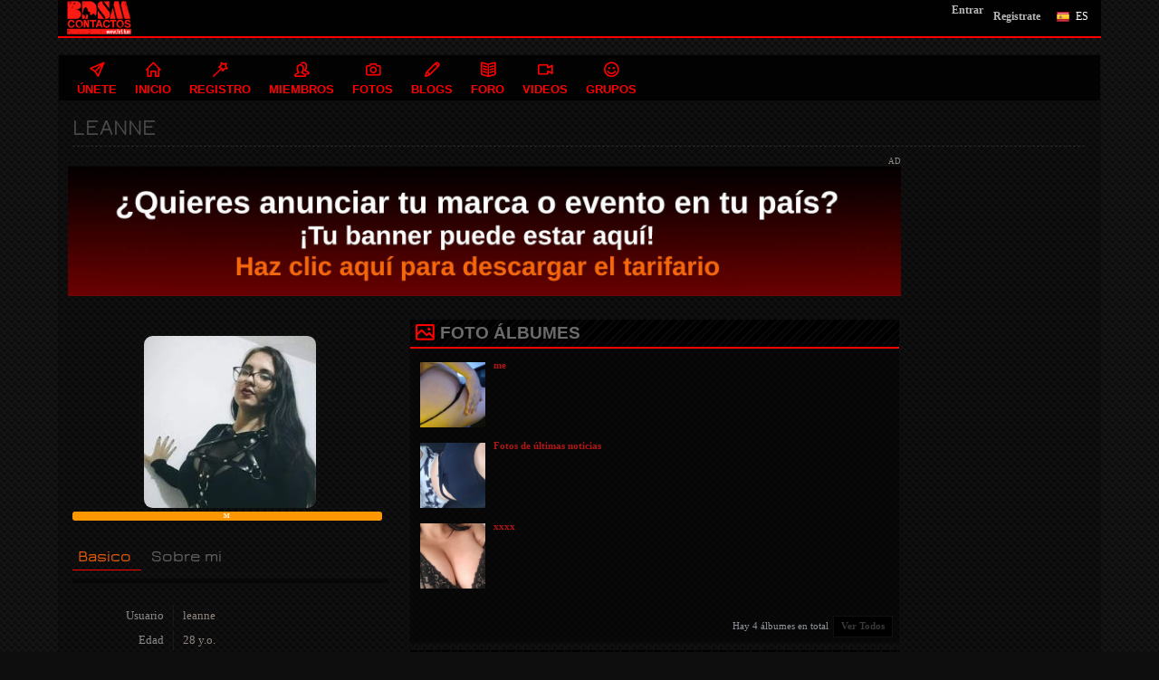

--- FILE ---
content_type: text/html; charset=UTF-8
request_url: https://fet.fun/user/leanne
body_size: 16656
content:


<!DOCTYPE html PUBLIC "-//W3C//DTD XHTML 1.0 Transitional//EN" "http://www.w3.org/TR/xhtml1/DTD/xhtml1-transitional.dtd">
<html xmlns="http://www.w3.org/1999/xhtml" lang="es-ES" dir="ltr">
<head>
<meta name="viewport" content="width=device-width, initial-scale=1, maximum-scale=1, user-scalable=0">
<title>BDSM Colombia Contactos Bondage Spanking y Fetichistas - leanne</title>
<meta name="description" content="Conoce Fetichistas en bogota para practicar Bondage BDSM Spanking, Dominación y Sumisión en Colombia - Swingers Trans, Gay.  CHAT BDSM con leanne G..." />
<meta name="keywords" content="bondage, dominación, sumisión, bdsm, mistresses, dominatrix, domina, spank, Bondage y Disciplina, Dominación y Sumisión, Sadismo y Masoquismo Amas, Amos, Sado &amp;amp; BDSM" />
<meta name="og:type" content="website" />
<meta name="og:site_name" content="Contactos BDSM - Libre Comunidad Bondage, Dominación, Fetiche, Spanking" />
<meta name="og:title" content="BDSM Colombia Contactos Bondage Spanking y Fetichistas - leanne" />
<meta name="og:description" content="Conoce Fetichistas en bogota para practicar Bondage BDSM Spanking, Dominación y Sumisión en Colombia - Swingers Trans, Gay.  CHAT BDSM con leanne G..." />
<meta name="og:image" content="https://fet.fun/ow_userfiles/plugins/base/avatars/avatar_big_28409_1663649791.jpg" />
<meta name="twitter:title" content="BDSM Colombia Contactos Bondage Spanking y Fetichistas - leanne" />
<meta name="twitter:description" content="Conoce Fetichistas en bogota para practicar Bondage BDSM Spanking, Dominación y Sumisión en Colombia - Swingers Trans, Gay.  CHAT BDSM con leanne G..." />
<meta name="twitter:image" content="https://fet.fun/ow_userfiles/plugins/base/avatars/avatar_big_28409_1663649791.jpg" />
<meta http-equiv="Content-type" content="text/html; charset=UTF-8" />
<meta http-equiv="Content-language" content="es-ES" />
<link rel="stylesheet" type="text/css" href="https://fet.fun/ow_static/plugins/base/css/ow.css?ZAz1QoHU" media="all" />
<link rel="stylesheet" type="text/css" href="https://fet.fun/ow_static/themes/extra/base.css?ZAz1QoHU" media="all" />
<link rel="stylesheet" type="text/css" href="https://fet.fun/ow_static/plugins/photo/css/photo_floatbox.css" media="all" />
<link rel="stylesheet" type="text/css" href="https://fet.fun/ow_userfiles/themes/extra59d4b664cae9a.css" media="all" />
<style media="all">

    #place_components .component {
        float: left;
    }

    .view_component div{
       overflow: hidden;
    }

 
    .ow_avatar_console .ow_avatar_label {
        bottom: 5px;
        right: 5px;
        -moz-border-radius: 3px;
        -webkit-border-radius: 3px;
    }
    #avatar_console_image {
        background-repeat: no-repeat;
        background-position: center center;
        position:relative;
        width: 100%;
    }
 


.ow_about_me_widget {
    padding: 5px 4px 10px;
    overflow: hidden;
}


 

.ow_box_toolbar span{
display:inline-block;
}

 

.ow_ic_toolbar span{
    display:inline-block;
}

 
    .ow_newsfeed_line
    {
        display: block;
    }
 

    ul.ow_newsfeed {
        padding: 5px 0px 0px 5px;
    }

    .ow_newsfeed_avatar {
        height: 45px;
        width: 45px;
        margin-right: -45px;
        float: left;
    }

    .ow_newsfeed_avatar img {
        height: 45px;
        width: 45px;
    }

    .ow_newsfeed_body {
        margin-left: 45px;
        padding-left: 10px;
    }

    .ow_newsfeed .ow_newsfeed_item {
       list-style-image: none;
        position: relative;
    }

    .ow_newsfeed_toolbar {
        float: none;
    }

    .ow_newsfeed .ow_comments_list {
        margin-bottom: 0px;
    }

    .ow_newsfeed_remove {
        position: absolute;
        top: 5px;
        right: 0px;
        display: none;
    }

    .ow_newsfeed_body:hover .ow_newsfeed_remove {
        display: block;
    }

    .ow_newsfeed_delimiter {
        border-bottom-width: 1px;
        height: 1px;
        margin-bottom: 7px;
    }

    .ow_newsfeed_doublesided_stdmargin {
        margin: 14px 0px;
    }

    .ow_newsfeed_likes {
        margin-bottom: 3px;
    }

    .ow_newsfeed_tooltip .tail {
        padding-left: 25px;
    }

    .ow_newsfeed_placeholder {
        height: 30px;
        background-position: center 5px;
    }

    .ow_newsfeed_view_more_c {
        text-align: center;
    }

    .ow_newsfeed_string {
    	max-width: 600px;
    }

    .ow_newsfeed_item_content {
        min-width: 50px;
    }

    .ow_newsfeed_item_picture + .ow_newsfeed_item_content {
        float: left;
        width: 69%;
        max-width: 440px;
    }

    .ow_newsfeed_features {
        max-width: 450px;
        overflow: hidden;
        min-height: 62px;
    }

    .ow_newsfeed_feedback_counter {
        padding: 2px 5px;
    }

    .ow_newsfeed_activity_content {
        border-top-style: dashed;
        border-top-width: 1px;
        padding-top: 3px;
    }

    .ow_newsfeed_comments .ow_add_comments_form
    {
        margin-bottom: 0px;
    }
 .video_feed_loading > iframe {width: 100%;} 

html div.ow_console_list_wrapper
{
    min-height: 0px;
    max-height: 257px;
}

 
.ow_ads_label{
    font-size: 9px;
    line-height:9px;
}
</style><link rel="shortcut icon" type="image/x-icon" href="https://fet.fun/ow_userfiles/plugins/base/favicon.ico" />
<script type="d7aa534bd1d7952341fbeeef-text/javascript" src="https://fet.fun/ow_static/plugins/base/js/jquery.min.js"></script>
<script type="d7aa534bd1d7952341fbeeef-text/javascript" src="https://fet.fun/ow_static/plugins/base/js/jquery-migrate.min.js"></script>
<script type="d7aa534bd1d7952341fbeeef-text/javascript">
  (function(i,s,o,g,r,a,m){i['GoogleAnalyticsObject']=r;i[r]=i[r]||function(){
  (i[r].q=i[r].q||[]).push(arguments)},i[r].l=1*new Date();a=s.createElement(o),
  m=s.getElementsByTagName(o)[0];a.async=1;a.src=g;m.parentNode.insertBefore(a,m)
  })(window,document,'script','https://www.google-analytics.com/analytics.js','ga');

  ga('create', 'UA-60336560-1', 'auto');
  ga('send', 'pageview');

</script>
<meta name="google-site-verification" content="zzTxjJRGMqGxG4VcX38GwJsGMbvhb9c-xlXP3HGKsVY" />

<meta name="6a97888e-site-verification" content="2a189f984ab3096ba774b57d2536afd1">
</head>
<!--[if IE 8]><body class="ow ie8 extra base_profile_page"><![endif]-->
<!--[if !IE 8]><!--><body class="ow extra base_profile_page"><!--<![endif]-->
<div class="ow_page_wrap">
	<div class="ow_menu_fullpage">
		<div class="ow_menu_fullpage_wrap"><ul class="ow_main_menu clearfix">
<li class="indexlogin_sign_in"><a href="https://fet.fun/sign-in"><span>Únete</span></a></li><li class="base_main_menu_index"><a href="https://fet.fun/index"><span>Inicio</span></a></li><li class="base_base_join_menu_item"><a href="https://fet.fun/join"><span>Registro</span></a></li><li class="base_users_main_menu_item"><a href="https://fet.fun/users"><span>Miembros</span></a></li><li class="photo_photo"><a href="https://fet.fun/photo/viewlist/latest"><span>Fotos</span></a></li><li class="blogs_main_menu_item"><a href="https://fet.fun/blogs"><span>Blogs</span></a></li><li class="forum_forum"><a href="https://fet.fun/forum"><span>Foro</span></a></li><li class="video_video"><a href="https://fet.fun/video"><span>Videos</span></a></li><li class="groups_main_menu_list"><a href="https://fet.fun/groups"><span>Grupos</span></a></li></ul></div>
	</div>

	<div class="ow_site_panel clearfix">
	<div class="ow_logo_wrap">
     
              <a href="https://fet.fun/" class="ow_logo_img"></a></div>
			<div class="ow_nav_btn"></div>
			<div class="ow_console_right">
				

<div class="ow_console clearfix">
    <div class="ow_console_body clearfix">
        <div class="ow_console_items_wrap">
                            <div id="console_item_69711effbf7a2" class="ow_console_item " >
    <div style="display:none"><div id="base_cmp_floatbox_ajax_signin"><div class="ow_sign_in_wrap">
<h2>Contactos BDSM - Libre Comunidad Bondage, Dominación, Fetiche, Spanking</h2>
<form id="form_b2balon1" method="post" action="https://fet.fun/base/user/ajax-sign-in/" name="sign-in">
<input name="form_name" id="input_nip3tizu" type="hidden" value="sign-in" />
<input name="csrf_token" id="input_6yvame62" type="hidden" value="MTc2OTAyMTE4M1IydmlXRXNhZGVXMURJanVMNDhJdkF4M1JFRE9xNEpv" />

     <div class="clearfix">
        <div class="ow_sign_in">
            <div class="ow_box_cap">
	<div class="ow_box_cap_right">
		<div class="ow_box_cap_body">
			<h3 class="ow_ic_file">Por favor identificate</h3>
		</div>
	</div>
</div>
<div class="ow_box ow_break_word">


                <div class="ow_user_name">
                    <input name="identity" id="input_badih2j1" type="text" placeholder="Usuario/Email" />
                </div>
                <div class="ow_password">
                    <input name="password" id="input_tax4de82" type="password" placeholder="Contraseña" />
                </div>
                <div class="ow_form_options clearfix">
                    <div class="ow_right">
                        
<span class="ow_button"><span class=" ow_positive"><input type="submit"  value="Entrar" id="input_7ypaj2so" class="ow_positive"name="submit"   /></span></span>
                    </div>
                    <p class="ow_remember_me"><input name="remember" id="input_s4648em4" type="checkbox" checked="checked" /><label for="input_s4648em4">Recuerdame</label></p>
                    <p class="ow_forgot_pass"><a href="https://fet.fun/forgot-password">Olvide la Contraseña</a></p>
                </div>
            
	<div class="ow_box_bottom_left"></div>
	<div class="ow_box_bottom_right"></div>
	<div class="ow_box_bottom_body"></div>
	<div class="ow_box_bottom_shadow"></div>
</div>
            <div class="ow_connect_buttons">
                
            </div>
        </div>
        <div class="ow_sign_up">
            <p>Registrate en nuestra comunidad es gratis</p>
            <hr>
            <p> <a href="https://fet.fun/join">Únete</a></p>
        </div>
     </div>

</form>
</div></div></div><span class="ow_signin_label">Entrar</span>
    </div>
                            <div id="console_item_69711effbf80e" class="ow_console_item ow_console_button" >
    <a href="https://fet.fun/join" class="ow_console_item_link" onclick="if (!window.__cfRLUnblockHandlers) return false; " data-cf-modified-d7aa534bd1d7952341fbeeef-="">Registrate</a>
    </div>
                            <div id="console_item_69711effbf86f" class="ow_console_item ow_console_dropdown ow_console_dropdown_hover" >
    <div class="ow_console_lang_item">
    <span class="ow_console_lang_es">es</span>
</div>

            <div id="console_item_69711effbf86f_content" class="OW_ConsoleItemContent" style="display: none;">

            
<div class="ow_tooltip  console_tooltip ow_tooltip_top_right">
    <div class="ow_tooltip_tail">
        <span></span>
    </div>
    <div class="ow_tooltip_body">
        
                <ul class="ow_console_lang">
            <li class="ow_console_lang_item" onclick="if (!window.__cfRLUnblockHandlers) return false; location.href='https://fet.fun/user/leanne?language_id=2';" data-cf-modified-d7aa534bd1d7952341fbeeef-=""><span class="ow_console_lang_es">es</span></li>
            <li class="ow_console_lang_item" onclick="if (!window.__cfRLUnblockHandlers) return false; location.href='https://fet.fun/user/leanne?language_id=1';" data-cf-modified-d7aa534bd1d7952341fbeeef-=""><span class="ow_console_lang_en">en</span></li>
    </ul>
            
    </div>
</div>

        </div>
    </div>
                    </div>
    </div>
</div>
			</div>
			<div ></div>
	</div>


	<div class="ow_page_padding">
		<div class="ow_page_container">
			<div class="ow_canvas">
				<div class="ow_page ow_bg_color clearfix">
					<div class="ow_header">
         <ul class="cb-slideshow">
            <li><span>Image 01</span><div><h3>¡Descubre sensaciones completamente diferentes!</h3></div></li>
            <li><span>Image 02</span><div><h3>¡Atrévete a cumplir tus fantasías más perversas!</h3></div></li>
            <li><span>Image 03</span><div><h3>¡Encuentra a un amante que logre complacer tus deseos!</h3></div></li>
            <li><span>Image 04</span><div><h3>¡Conoce los fetiches más secretos de las personas!</h3></div></li>
            <li><span>Image 05</span><div><h3>¡Entra a un mundo lleno de erotismo y sensualidad!</h3></div></li>
            <li><span>Image 06</span><div><h3>¡El camino al placer sólo depende de ti!</h3></div></li>
        </ul>
	</div>
				<div class="ow_menu_wrap"><div class="ow_responsive_menu ow_left" id="rm-69711effc04c8">
    <ul class="ow_main_menu clearfix" data-el="list"><li class="indexlogin_sign_in" data-el="item"> <a href="https://fet.fun/sign-in"> <span>Únete</span> </a> </li><li class="base_main_menu_index" data-el="item"> <a href="https://fet.fun/index"> <span>Inicio</span> </a> </li><li class="base_base_join_menu_item" data-el="item"> <a href="https://fet.fun/join"> <span>Registro</span> </a> </li><li class="base_users_main_menu_item" data-el="item"> <a href="https://fet.fun/users"> <span>Miembros</span> </a> </li><li class="photo_photo" data-el="item"> <a href="https://fet.fun/photo/viewlist/latest"> <span>Fotos</span> </a> </li><li class="blogs_main_menu_item" data-el="item"> <a href="https://fet.fun/blogs"> <span>Blogs</span> </a> </li><li class="forum_forum" data-el="item"> <a href="https://fet.fun/forum"> <span>Foro</span> </a> </li><li class="video_video" data-el="item"> <a href="https://fet.fun/video"> <span>Videos</span> </a> </li><li class="groups_main_menu_list" data-el="item"> <a href="https://fet.fun/groups"> <span>Grupos</span> </a> </li></ul>
    <div class="ow_menu_more_wrap ow_cursor_pointer">
        <div class="ow_menu_more">
            <div class="ow_menu_more_cont">
                <ul class="ow_menu_more_list" data-el="more-list">

                </ul>
            </div>
        </div>
    </div>
</div>
</div>
					<h1 class="ow_stdmargin ow_ic_user">leanne</h1>
	<div class="ow_content_wrap">
				<div class="ow_content">
					
<div class="ow_automargin ow_std_margin ow_txtright">
    <span class="ow_ads_label">AD</span>
    <div class="ow_txtcenter"><div class="ow_ads_cont"><a href="https://fet.fun/mexico/Oferta-Publicitaria-Fet.Fun.pdf" target="_blank">
  <img src="https://fet.fun/mexico/publicidad-anuncios-bdsm-1920.jpg" alt="Publicidad BDSM" style="display:block; width:100%; margin:auto; border:0;">
</a></div></div>
</div>

						
	






<div class="ow_stdmargin" id="place_sections">

    <div class="clearfix">

        <div class="place_section top_section">

            
        </div>

        <div class="clearfix" style="overflow: hidden;">

            <div class="ow_left place_section left_section ow_narrow">

                                                            <div class="ow_dnd_widget profile-BASE_CMP_UserAvatarWidget">

    <div class="ow_box_empty ow_stdmargin clearfix profile-BASE_CMP_UserAvatarWidget ow_no_cap ow_break_word">


        



<div class="ow_avatar_console ow_center" id="avatar-console">
    <div id="avatar_console_image" style="height: 190px; background-image: url(https://fet.fun/ow_userfiles/plugins/base/avatars/avatar_big_28409_1663649791.jpg);">
        
        <div class="ow_avatar_pending_approval" style="display:none;position: absolute; top: 0; right: 0; left: 0; bottom: 0; background-color: rgba(0,0,0,0.6); color: #fff; padding: 8px;"></div>

                
                
        <span class="ow_avatar_label " style="background-color: rgb(255, 152, 0)">M</span>    </div>
    <div class="user_online_wrap"></div>
</div>
    
</div>
    
</div>
                                            <div class="ow_dnd_widget profile-BASE_CMP_UserViewWidget">

    <div class="ow_box_empty ow_stdmargin clearfix profile-BASE_CMP_UserViewWidget ow_no_cap ow_break_word">


        
<div style="position:relative;">
    <div class="user_profile_data">

    <div class="user_view_menu">
        <div class="ow_content_menu_wrap">
<ul class="ow_content_menu clearfix">
 	    <li class="menu_f90cde5913235d172603cc4e7b9726e3  active"><a href="javascript://"><span>Basico</span></a></li>
	    <li class="menu_47f3a94e6cfe733857b31116ce21c337 "><a href="javascript://"><span>Sobre mi</span></a></li>
	</ul>
</div>
    </div>

        

            
<table class="ow_table_3 ow_nomargin section_f90cde5913235d172603cc4e7b9726e3 data_table" >

                        <tr class="ow_tr_first ">
                <td class="ow_label" style="width: 20%">Usuario</td>
                <td class="ow_value"><span class="">leanne</span></td>
            </tr>
                                <tr class=" ">
                <td class="ow_label" style="width: 20%">Edad</td>
                <td class="ow_value"><span class="">28 y.o.</span></td>
            </tr>
                                <tr class=" ">
                <td class="ow_label" style="width: 20%">País</td>
                <td class="ow_value"><span class="">Colombia</span></td>
            </tr>
                                <tr class=" ">
                <td class="ow_label" style="width: 20%">Ciudad</td>
                <td class="ow_value"><span class="">bogota</span></td>
            </tr>
                                <tr class=" ">
                <td class="ow_label" style="width: 20%">Sexo</td>
                <td class="ow_value"><span class="">Mujer</span></td>
            </tr>
                                <tr class=" ">
                <td class="ow_label" style="width: 20%">Rol</td>
                <td class="ow_value"><span class="">Dominante, Sumis@ con Am@, Fetichista, Tutor/Mentor</span></td>
            </tr>
                                <tr class=" ">
                <td class="ow_label" style="width: 20%">Buscando</td>
                <td class="ow_value"><span class="">Hombre, Mujer</span></td>
            </tr>
                                <tr class=" ">
                <td class="ow_label" style="width: 20%">Altura</td>
                <td class="ow_value"><span class="">155-160</span></td>
            </tr>
                                <tr class=" ">
                <td class="ow_label" style="width: 20%">Peso</td>
                <td class="ow_value"><span class="">45-50</span></td>
            </tr>
                                <tr class=" ow_tr_last">
                <td class="ow_label" style="width: 20%">Preferencias</td>
                <td class="ow_value"><span class="">Torture, Fetisch, Fisting</span></td>
            </tr>
            </table>



            
<table class="ow_table_3 ow_nomargin section_47f3a94e6cfe733857b31116ce21c337 data_table" style="display:none;">

                        <tr class="ow_tr_first ">
                <td class="ow_label" style="width: 20%">Que se debe saber sobre mí ..?</td>
                <td class="ow_value"><span class="">hola a todos soy modelo webcam , si deseas comuncarte conmigo manejo fetiches y juegos de rol .. te encantara escribeme ...</span></td>
            </tr>
                                <tr class=" ow_tr_last">
                <td class="ow_label" style="width: 20%">¿Tienes experiencia en el BDSM?</td>
                <td class="ow_value"><span class="">Si</span></td>
            </tr>
            </table>



        </div>
    

</div>


    
</div>
    
</div>
                                            <div class="ow_dnd_widget profile-BASE_CMP_AboutMeWidget">

    <div class="ow_box_empty ow_stdmargin clearfix profile-BASE_CMP_AboutMeWidget ow_no_cap ow_break_word">


        


<div class="ow_highbox ow_about_me_widget">
                hola a todos soy nueva dominatrix soy modelo webcam especializada en fetiches - link refernecia pidelo si deseas en mi correo 
    
</div>
    
</div>
    
</div>
                                            
                                            <div class="ow_dnd_widget admin-54f5056433bf3">

    <div class="ow_box_cap ow_dnd_configurable_component clearfix">
	<div class="ow_box_cap_right">
		<div class="ow_box_cap_body">
			<h3 class="ow_ic_link">Link</h3>
		</div>
	</div>
</div>
<div class="ow_box ow_stdmargin clearfix admin-54f5056433bf3 ow_break_word">


        <div class="ow_custom_html_widget">
			<span style="font-size: 20px;"><li><a href="https://fet.fun/my-profile">Mi perfil</a></li>
<br />
<li><a href="https://fet.fun/profile/edit">Editar mi
perfil</a>
</li>
<br />
<li><a href="https://fet.fun/friends">Mis Amigos</a></li>
<br />
<li><a href="https://fet.fun/photo/viewlist/latest">Fotos</a></li>
</span>
	</div>
    
	<div class="ow_box_bottom_left"></div>
	<div class="ow_box_bottom_right"></div>
	<div class="ow_box_bottom_body"></div>
	<div class="ow_box_bottom_shadow"></div>
</div>
    
</div>
                                            <div class="ow_dnd_widget profile-FRIENDS_CMP_UserWidget">

    <div class="ow_box_cap ow_dnd_configurable_component clearfix">
	<div class="ow_box_cap_right">
		<div class="ow_box_cap_body">
			<h3 class="ow_ic_user">Amigos</h3>
		</div>
	</div>
</div>
<div class="ow_box ow_stdmargin clearfix profile-FRIENDS_CMP_UserWidget ow_break_word">


        <div class="ow_lp_avatars">
			<div class="ow_lp_avatars">
            
<div class="ow_avatar">
<a href="https://fet.fun/user/dog_boy"><img  alt="dog_boy" title="dog_boy"  src="https://fet.fun/ow_userfiles/plugins/base/avatars/avatar_29616_1671980442.jpg" /></a>
<span class="ow_avatar_label" style="background-color: rgb(48, 49, 51)">H</span></div>
<div class="ow_avatar">
<a href="https://fet.fun/user/LORDMEGISTO"><img  alt="LORDMEGISTO" title="LORDMEGISTO"  src="https://fet.fun/ow_userfiles/plugins/base/avatars/avatar_17552_1603100912.jpg" /></a>
<span class="ow_avatar_label" style="background-color: rgb(48, 49, 51)">H</span></div>
<div class="ow_avatar">
<a href="https://fet.fun/user/DemonKing"><img  alt="DemonKing" title="DemonKing"  src="https://fet.fun/ow_userfiles/plugins/base/avatars/avatar_4562_1620194409.jpg" /></a>
<span class="ow_avatar_label" style="background-color: rgb(41, 217, 194)">T</span></div>
<div class="ow_avatar">
<a href="https://fet.fun/user/sumiso478"><img  alt="sumiso478" title="sumiso478"  src="https://fet.fun/ow_userfiles/plugins/base/avatars/avatar_28855_1711929503.jpg" /></a>
<span class="ow_avatar_label" style="background-color: rgb(48, 49, 51)">H</span></div>
<div class="ow_avatar">
<a href="https://fet.fun/user/LeaApa"><img  alt="LeaApa" title="LeaApa"  src="https://fet.fun/ow_userfiles/plugins/base/avatars/default_avatar_5afa8dece50f1.jpg" /></a>
<span class="ow_avatar_label" style="background-color: rgb(48, 49, 51)">H</span></div>
<div class="ow_avatar">
<a href="https://fet.fun/user/Mario7"><img  alt="Mario7" title="Mario7"  src="https://fet.fun/ow_userfiles/plugins/base/avatars/avatar_9843_1610997795.jpg" /></a>
<span class="ow_avatar_label" style="background-color: rgb(48, 49, 51)">H</span></div>
<div class="ow_avatar">
<a href="https://fet.fun/user/Srto_Drogo"><img  alt="Srto_Drogo" title="Srto_Drogo"  src="https://fet.fun/ow_userfiles/plugins/base/avatars/avatar_23706_1635660493.jpg" /></a>
<span class="ow_avatar_label" style="background-color: rgb(48, 49, 51)">H</span></div>
<div class="ow_avatar">
<a href="https://fet.fun/user/LeoMiarii"><img  alt="LeoMiarii" title="LeoMiarii"  src="https://fet.fun/ow_userfiles/plugins/base/avatars/avatar_16134_1634880084.jpg" /></a>
<span class="ow_avatar_label" style="background-color: rgb(48, 49, 51)">H</span></div>
<div class="ow_avatar">
<a href="https://fet.fun/user/EsclavodepiesColombia"><img  alt="EsclavodepiesColombia" title="EsclavodepiesColombia"  src="https://fet.fun/ow_userfiles/plugins/base/avatars/avatar_16249_1691581044.jpg" /></a>
<span class="ow_avatar_label" style="background-color: rgb(48, 49, 51)">H</span></div>        
</div>
					
<ul class="ow_box_toolbar ow_remark ow_bl">
        
    <li >
                <a href="https://fet.fun/friends/user/leanne">Ver Todos</a>
            </li>
    </ul>



		
    	
</div>
    
	<div class="ow_box_bottom_left"></div>
	<div class="ow_box_bottom_right"></div>
	<div class="ow_box_bottom_body"></div>
	<div class="ow_box_bottom_shadow"></div>
</div>
    
</div>
                                            
                                            <div class="ow_dnd_widget profile-BLOGS_CMP_UserBlogWidget">

    <div class="ow_box_cap ow_dnd_configurable_component clearfix">
	<div class="ow_box_cap_right">
		<div class="ow_box_cap_body">
			<h3 class="ow_ic_write">Blog</h3>
		</div>
	</div>
</div>
<div class="ow_box ow_stdmargin clearfix profile-BLOGS_CMP_UserBlogWidget ow_break_word">


                                    

	<ul class="ow_regular ow_ic">

<li>
	<div class="ow_ic_header"><a  href="https://fet.fun/blogs/1948">te seducire .</a></div>

	<div class="ow_ic_description">                Te seduciré sin desnudarte
Ni siquiera tocare tu cuerpo
Mucho menos te llevare a mi cama
Te seduc...
        </div>

	  		<div class="ow_ic_toolbar ow_small ow_remark clearfix">
  		              		    <span class="ow_nowrap">
                <a  href="https://fet.fun/blogs/post/1948"><span class="ow_txt_value">1</span> Comentarios</a>  		    </span>
  		             <span class="ow_delimiter">&middot;</span>   		    <span class="ow_nowrap ow_ic_date">
                Nov 28 '24  		    </span>
  		  		</div>
    </li>

	</ul>

    
    
    <div class="ow_box_toolbar_cont clearfix">
	
<ul class="ow_box_toolbar ow_remark ow_bl">
        
    <li >
                <a href="https://fet.fun/blogs/user/leanne">Ver todos</a>
            </li>
    </ul>



    </div>
	<div class="ow_box_bottom_left"></div>
	<div class="ow_box_bottom_right"></div>
	<div class="ow_box_bottom_body"></div>
	<div class="ow_box_bottom_shadow"></div>
</div>
    
</div>
                                            <div class="ow_dnd_widget profile-GROUPS_CMP_UserGroupsWidget">

    <div class="ow_box_cap ow_dnd_configurable_component clearfix">
	<div class="ow_box_cap_right">
		<div class="ow_box_cap_body">
			<h3 class="ow_ic_comment">Grupos</h3>
		</div>
	</div>
</div>
<div class="ow_box ow_stdmargin clearfix profile-GROUPS_CMP_UserGroupsWidget ow_break_word">


        <div class="ow_lp_avatars">
                    <a href="https://fet.fun/groups/2" class="ow_lp_wrapper" title="Fetiche">
                <img src="https://fet.fun/ow_userfiles/plugins/groups/group-2-642532fed5646.jpg" width="45" alt="Fetiche" />
            </a>
                    <a href="https://fet.fun/groups/3" class="ow_lp_wrapper" title="Contactos BDSM y Fetichistas">
                <img src="https://fet.fun/ow_userfiles/plugins/groups/group-3-6425f2f7ef2c2.jpg" width="45" alt="Contactos BDSM y Fetichistas" />
            </a>
                    <a href="https://fet.fun/groups/14" class="ow_lp_wrapper" title="Dóminas y sumisos">
                <img src="https://fet.fun/ow_userfiles/plugins/groups/group-14-6425f78c6a462.jpg" width="45" alt="Dóminas y sumisos" />
            </a>
        </div>

    
    <div class="ow_box_toolbar_cont clearfix">
	
<ul class="ow_box_toolbar ow_remark ow_bl">
        
    <li >
                <a href="https://fet.fun/users/leanne/groups">Ver Todos</a>
            </li>
    </ul>



    </div>
	<div class="ow_box_bottom_left"></div>
	<div class="ow_box_bottom_right"></div>
	<div class="ow_box_bottom_body"></div>
	<div class="ow_box_bottom_shadow"></div>
</div>
    
</div>
                                            
                                            
                                    
            </div>

            <div class="ow_right place_section right_section ow_wide" >

                                                            <div class="ow_dnd_widget profile-PHOTO_CMP_UserPhotoAlbumsWidget">

    <div class="ow_box_cap ow_dnd_configurable_component clearfix">
	<div class="ow_box_cap_right">
		<div class="ow_box_cap_body">
			<h3 class="ow_ic_picture">Foto Álbumes</h3>
		</div>
	</div>
</div>
<div class="ow_box ow_stdmargin clearfix profile-PHOTO_CMP_UserPhotoAlbumsWidget ow_break_word">


        <div class="clearfix ow_lp_albums">	
    	                <div class="clearfix ow_smallmargin">
                <div class="ow_lp_wrapper">
                    		            <a href="                        https://fet.fun/photo/useralbum/leanne/3031
                    ">
                        <img title="me"  alt="me"  src="https://fet.fun/ow_userfiles/plugins/photo/cover_4012_632a1f702c75a.jpg" width="100" height="100" />
                    </a>
                </div>
                <div class="ow_lp_label ow_small">
                    <a href="                        https://fet.fun/photo/useralbum/leanne/3031
                    ">me</a>
                </div>
            </div>
	                <div class="clearfix ow_smallmargin">
                <div class="ow_lp_wrapper">
                    		            <a href="                        https://fet.fun/photo/useralbum/leanne/3032
                    ">
                        <img title="Fotos de últimas noticias"  alt="Fotos de últimas noticias"  src="https://fet.fun/ow_userfiles/plugins/photo/cover_4011_6329e49c4a79d.jpg" width="100" height="100" />
                    </a>
                </div>
                <div class="ow_lp_label ow_small">
                    <a href="                        https://fet.fun/photo/useralbum/leanne/3032
                    ">Fotos de últimas noticias</a>
                </div>
            </div>
	                <div class="clearfix ow_smallmargin">
                <div class="ow_lp_wrapper">
                    		            <a href="                        https://fet.fun/photo/useralbum/leanne/3044
                    ">
                        <img title="xxxx"  alt="xxxx"  src="https://fet.fun/ow_userfiles/plugins/photo/cover_4024_6338a78477b74.jpg" width="100" height="100" />
                    </a>
                </div>
                <div class="ow_lp_label ow_small">
                    <a href="                        https://fet.fun/photo/useralbum/leanne/3044
                    ">xxxx</a>
                </div>
            </div>
	        </div>

    
    <div class="ow_box_toolbar_cont clearfix">
	
<ul class="ow_box_toolbar ow_remark ow_bl">
        
    <li >
                Hay 4 álbumes en total
            </li>
        
    <li >
                <a href="https://fet.fun/photo/useralbums/leanne">Ver Todos</a>
            </li>
    </ul>



    </div>
	<div class="ow_box_bottom_left"></div>
	<div class="ow_box_bottom_right"></div>
	<div class="ow_box_bottom_body"></div>
	<div class="ow_box_bottom_shadow"></div>
</div>
    
</div>
                                            <div class="ow_dnd_widget profile-NEWSFEED_CMP_UserFeedWidget">

    <div class="ow_box_cap_empty ow_dnd_configurable_component clearfix">
	<div class="ow_box_cap_right">
		<div class="ow_box_cap_body">
			<h3 class="ow_ic_clock">Noticias</h3>
		</div>
	</div>
</div>
<div class="ow_box_empty ow_stdmargin clearfix profile-NEWSFEED_CMP_UserFeedWidget ow_break_word">


        
<div id="feed1">
        
    <ul class="ow_newsfeed ow_smallmargin">
        <li style="display: none;" class="ow_newsfeed_item ow_nocontent newsfeed_nocontent">No hay noticias</li>

    

<li id="action-feed1-82343" class="ow_newsfeed_item  "  data-entity-type="photo_comments" >
	<div class="clearfix">
            
	    	        <div class="ow_newsfeed_avatar">
                    
                    
<div class="ow_avatar">
<a href="https://fet.fun/user/leanne"><img  alt="leanne" title="leanne"  src="https://fet.fun/ow_userfiles/plugins/base/avatars/avatar_28409_1663649791.jpg" /></a>
<span class="ow_avatar_label" style="background-color: rgb(255, 152, 0)">M</span></div>
	        </div>
	    
	    <div class="ow_newsfeed_body">
	        <div class="ow_newsfeed_context_menu_wrap">
                    <div class="ow_newsfeed_context_menu">
                       
                    </div>
                                            <div class="ow_newsfeed_string ow_small ow_smallmargin">
                           <a href="https://fet.fun/user/leanne"><b>leanne</b></a>
                                                      ha subido 1 foto nueva al álbum <a href="https://fet.fun/photo/useralbum/leanne/3032">Fotos de últimas noticias</a>
                        </div>
                    
                                            <div class="ow_newsfeed_content ow_smallmargin"><div class="ow_newsfeed_body_status ow_smallmargin">recuerda  seguirme en  mi only</div>
<div class="ow_newsfeed_large_image clearfix">
    <div class="ow_newsfeed_item_picture">
        <a href="https://fet.fun/photo/view/33383">
            <img alt="recuerda  seguirme en  mi only" src="https://fet.fun/ow_userfiles/plugins/photo/photo_preview_33383_675f6d6467b66.jpg"></a>
    </div>
</div></div>
                                    </div>

            
            <div class="ow_newsfeed_btns ow_small ow_remark clearfix">

                <a href="https://fet.fun/newsfeed/82343?ft=user&fi=28409" class="ow_nowrap create_time ow_newsfeed_date ow_small">Dic 15 '24</a>

                <div class="ow_newsfeed_left">
                    <span class="ow_newsfeed_control">
                                                <span class="ow_newsfeed_btn_wrap ">
                            <span class="ow_miniic_control ow_cursor_pointer newsfeed_comment_btn_cont ">
                                <span class="ow_miniic_comment newsfeed_comment_btn "></span>
                            </span><span class="newsfeed_counter_comments">0</span>
                        </span>
                        
                        
                                                <span class="ow_newsfeed_btn_wrap ">
                            <span class="ow_miniic_control ow_cursor_pointer newsfeed_like_btn_cont ">
                                <span data-error="You need to sign in to like this." class="ow_miniic_like newsfeed_like_btn "></span>
                            </span><span class="newsfeed_counter_likes">1</span>
                        </span>

                        <div class="ow_newsfeed_string">
                            <div class="newsfeed_likes_string" >
                                A <a href="https://fet.fun/user/Jhon88">Jhon88</a> le gusta esto.
                            </div>
                        </div>
                                            </span>

                </div>
            </div>

                            <div style="display: none" class="newsfeed-comments-cont ow_newsfeed_features">
                    
<div class="ow_tooltip  ow_newsfeed_tooltip ow_add_comments_form ow_small">
    <div class="ow_tooltip_tail">
        <span></span>
    </div>
    <div class="ow_tooltip_body">
        
                                                    <div class="ow_newsfeed_comments">
                                <div id="comments-photo_comments333837864" class="ow_comments_mipc ow_comments_no_form">
               <div class="comments_list_cont">
	   <div id="comments-list-photo_comments333837864">
    <div class="ow_comments_list">
                                    </div>
    </div>

   </div>
            <div class="ow_smallmargin ow_center ow_comments_msg">Necesitas identificarte para poder comentar</div>
         
   </div>
                            </div>
                                            
    </div>
</div>
                </div>
            
	    </div>
            
            
	</div>

                    <div  class="newsfeed-item-delim ow_border ow_newsfeed_delimiter ow_newsfeed_doublesided_stdmargin"></div>
        </li>
    

<li id="action-feed1-81609" class="ow_newsfeed_item  "  data-entity-type="blog-post" >
	<div class="clearfix">
            
	    	        <div class="ow_newsfeed_avatar">
                    
                    
<div class="ow_avatar">
<a href="https://fet.fun/user/leanne"><img  alt="leanne" title="leanne"  src="https://fet.fun/ow_userfiles/plugins/base/avatars/avatar_28409_1663649791.jpg" /></a>
<span class="ow_avatar_label" style="background-color: rgb(255, 152, 0)">M</span></div>
	        </div>
	    
	    <div class="ow_newsfeed_body">
	        <div class="ow_newsfeed_context_menu_wrap">
                    <div class="ow_newsfeed_context_menu">
                       
                    </div>
                                            <div class="ow_newsfeed_string ow_small ow_smallmargin">
                           <a href="https://fet.fun/user/leanne"><b>leanne</b></a>
                                                      ha creado una nueva publicación en su blog
                        </div>
                    
                                            <div class="ow_newsfeed_content ow_smallmargin"><div class="clearfix">
    <div class="ow_newsfeed_item_content">
        <a class="ow_newsfeed_item_title" href="https://fet.fun/blogs/post/1948">te seducire .</a>
        <div class="ow_remark ow_smallmargin">Te seduciré sin desnudarte<br />
Ni siquiera tocare tu cuerpo<br />
Mucho menos te llevare a mi cama<br />
Te seduciré con palabras.<br />
<br />
Arrancare tu aliento<br />
Sin toc...</div>

            </div>
</div></div>
                                    </div>

            
            <div class="ow_newsfeed_btns ow_small ow_remark clearfix">

                <a href="https://fet.fun/newsfeed/81609?ft=user&fi=28409" class="ow_nowrap create_time ow_newsfeed_date ow_small">Nov 28 '24</a>

                <div class="ow_newsfeed_left">
                    <span class="ow_newsfeed_control">
                                                <span class="ow_newsfeed_btn_wrap ow_newsfeed_active">
                            <span class="ow_miniic_control ow_cursor_pointer newsfeed_comment_btn_cont active">
                                <span class="ow_miniic_comment newsfeed_comment_btn newsfeed_active_button"></span>
                            </span><span class="newsfeed_counter_comments">1</span>
                        </span>
                        
                        
                                                <span class="ow_newsfeed_btn_wrap ">
                            <span class="ow_miniic_control ow_cursor_pointer newsfeed_like_btn_cont ">
                                <span data-error="You need to sign in to like this." class="ow_miniic_like newsfeed_like_btn "></span>
                            </span><span class="newsfeed_counter_likes">4</span>
                        </span>

                        <div class="ow_newsfeed_string">
                            <div class="newsfeed_likes_string" >
                                <a href="javascript: OW.showUsers([53,1703,38376,40350])">4 usuarios </a> les gusta esto.
                            </div>
                        </div>
                                            </span>

                </div>
            </div>

                            <div  class="newsfeed-comments-cont ow_newsfeed_features">
                    
<div class="ow_tooltip  ow_newsfeed_tooltip ow_add_comments_form ow_small">
    <div class="ow_tooltip_tail">
        <span></span>
    </div>
    <div class="ow_tooltip_body">
        
                                                    <div class="ow_newsfeed_comments">
                                <div id="comments-blog-post19487864" class="ow_comments_mipc ow_comments_no_form">
               <div class="comments_list_cont">
	   <div id="comments-list-blog-post19487864">
    <div class="ow_comments_list">
                                <div class="ow_comments_item clearfix">
            <div class="cnx_action" style="display: none"><div class="ow_context_action_block clearfix ">
            <div class="ow_context_action">
									<span class="ow_context_more"></span>

			<!-- div class="ow_context_action_wrap" -->
			    			    
				
<div class="ow_tooltip  ow_comments_context_tooltip ow_small ow_tooltip_top_right">
    <div class="ow_tooltip_tail">
        <span></span>
    </div>
    <div class="ow_tooltip_body">
        
				<ul class="ow_context_action_list ow_border">
									<li><a href="javascript://" onclick="if (!window.__cfRLUnblockHandlers) return false; var d = $(this).data(); OW.flagContent(d.etype, d.eid);" data-etype="comment" data-eid="44644" data-cf-modified-d7aa534bd1d7952341fbeeef-="">Flag</a></li>
								</ul>
                
    </div>
</div>
			<!-- /div -->
			        </div>
    </div></div>
            <div class="ow_comments_item_picture">
                
<div class="ow_avatar">
<a href="https://fet.fun/user/LightYagami"><img  alt="LightYagami" title="LightYagami"  src="https://fet.fun/ow_userfiles/plugins/base/avatars/avatar_53_1768719770.jpg" /></a>
<span class="ow_avatar_label" style="background-color: rgb(89, 0, 81)">MODERADOR</span></div>
            </div>
            <div class="ow_comments_item_info">
                <span class="ow_comments_date_hover ow_comments_date ow_nowrap ow_tiny ow_remark">Nov 30 '24</span>
                <div class="ow_comments_item_header"><a href="https://fet.fun/user/LightYagami">LightYagami</a></div>
                <div class="ow_comments_content ow_smallmargin">
                                        Muy bonito poema, apenas para dedicarlo alguien... ;-)
                                    </div>
            </div>
        </div>
                    </div>
    </div>

   </div>
            <div class="ow_smallmargin ow_center ow_comments_msg">Necesitas identificarte para poder comentar</div>
         
   </div>
                            </div>
                                            
    </div>
</div>
                </div>
            
	    </div>
            
            
	</div>

                    <div  class="newsfeed-item-delim ow_border ow_newsfeed_delimiter ow_newsfeed_doublesided_stdmargin"></div>
        </li>
    

<li id="action-feed1-36828" class="ow_newsfeed_item  "  data-entity-type="group" data-activity-type="groups-join">
	<div class="clearfix">
            
	    	        <div class="ow_newsfeed_avatar">
                    
                    
<div class="ow_avatar">
<a href="https://fet.fun/user/leanne"><img  alt="leanne" title="leanne"  src="https://fet.fun/ow_userfiles/plugins/base/avatars/avatar_28409_1663649791.jpg" /></a>
<span class="ow_avatar_label" style="background-color: rgb(255, 152, 0)">M</span></div>
	        </div>
	    
	    <div class="ow_newsfeed_body">
	        <div class="ow_newsfeed_context_menu_wrap">
                    <div class="ow_newsfeed_context_menu">
                       
                    </div>
                                            <div class="ow_newsfeed_string ow_small ow_smallmargin">
                           <a href="https://fet.fun/user/leanne"><b>leanne</b></a>
                                                      se unió al grupo
                        </div>
                    
                                            <div class="ow_newsfeed_content ow_smallmargin">
<div class="ow_newsfeed_oembed_atch clearfix">
    <div class="ow_newsfeed_item_picture">
    <a href="https://fet.fun/groups/354"><img src="https://fet.fun/ow_userfiles/plugins/groups/group-354-64260e885457e.jpg" alt="Grupo dé whatsapp" /></a>
    </div>
    <div class="ow_newsfeed_item_content">
        <a class="ow_newsfeed_item_title" href="https://fet.fun/groups/354">Grupo dé whatsapp</a>
        <div class="ow_remark ow_smallmargin">Este grupo se hace con el fin de contactar aquellas personas que les excite las videollamadas por whatsapp las cuales se pueden hacer en todo momento ...</div>

                    <div class="owm_newsfeed_ulist">
                <div class="owm_newsfeed_item_padding owm_newsfeed_item_box clearfix">
                    <div class="owm_newsfeed_ulist_count" style="display:inline-block">
                        Total de usuarios: <span class="ow_txt_value">484</span>
                    </div>
                    <div class="ow_lp_avatars ow_mini_avatar">
            
<div class="ow_avatar">
<a href="https://fet.fun/user/leanne"><img  alt="leanne" title="leanne"  src="https://fet.fun/ow_userfiles/plugins/base/avatars/avatar_28409_1663649791.jpg" /></a>
</div>
<div class="ow_avatar">
<a href="https://fet.fun/user/DomOctavio"><img  alt="DomOctavio" title="DomOctavio"  src="https://fet.fun/ow_userfiles/plugins/base/avatars/avatar_224_1767507610.jpg" /></a>
</div>
<div class="ow_avatar">
<a href="https://fet.fun/user/MrJcb"><img  alt="MrJcb" title="MrJcb"  src="https://fet.fun/ow_userfiles/plugins/base/avatars/avatar_615_1514604865.jpg" /></a>
</div>
<div class="ow_avatar">
<a href="https://fet.fun/user/JEXXXWG"><img  alt="JEXXXWG" title="JEXXXWG"  src="https://fet.fun/ow_userfiles/plugins/base/avatars/avatar_658_1548281878.jpg" /></a>
</div>
<div class="ow_avatar">
<a href="https://fet.fun/user/saralamariquitaestupida"><img  alt="saralamariquitaestupida" title="saralamariquitaestupida"  src="https://fet.fun/ow_userfiles/plugins/base/avatars/avatar_982_1736130852.jpg" /></a>
</div><a href="https://fet.fun/groups/354/users" title="Ver más" class="avatar_list_more_icon"></a>        
</div>
                </div>
            </div>
            </div>
</div></div>
                                    </div>

            
            <div class="ow_newsfeed_btns ow_small ow_remark clearfix">

                <a href="https://fet.fun/newsfeed/36828?ft=user&fi=28409" class="ow_nowrap create_time ow_newsfeed_date ow_small">Abr 30 '24</a>

                <div class="ow_newsfeed_left">
                    <span class="ow_newsfeed_control">
                        
                        
                                            </span>

                </div>
            </div>

            
	    </div>
            
            
	</div>

                    <div  class="newsfeed-item-delim ow_border ow_newsfeed_delimiter ow_newsfeed_doublesided_stdmargin"></div>
        </li>
    

<li id="action-feed1-1406" class="ow_newsfeed_item  "  data-entity-type="group" data-activity-type="groups-join">
	<div class="clearfix">
            
	    	        <div class="ow_newsfeed_avatar">
                    
                    
<div class="ow_avatar">
<a href="https://fet.fun/user/leanne"><img  alt="leanne" title="leanne"  src="https://fet.fun/ow_userfiles/plugins/base/avatars/avatar_28409_1663649791.jpg" /></a>
<span class="ow_avatar_label" style="background-color: rgb(255, 152, 0)">M</span></div>
	        </div>
	    
	    <div class="ow_newsfeed_body">
	        <div class="ow_newsfeed_context_menu_wrap">
                    <div class="ow_newsfeed_context_menu">
                       
                    </div>
                                            <div class="ow_newsfeed_string ow_small ow_smallmargin">
                           <a href="https://fet.fun/user/leanne"><b>leanne</b></a>
                                                      se unió al grupo
                        </div>
                    
                                            <div class="ow_newsfeed_content ow_smallmargin">
<div class="ow_newsfeed_oembed_atch clearfix">
    <div class="ow_newsfeed_item_picture">
    <a href="https://fet.fun/groups/3"><img src="https://fet.fun/ow_userfiles/plugins/groups/group-3-6425f2f7ef2c2.jpg" alt="Contactos BDSM y Fetichistas" /></a>
    </div>
    <div class="ow_newsfeed_item_content">
        <a class="ow_newsfeed_item_title" href="https://fet.fun/groups/3">Contactos BDSM y Fetichistas</a>
        <div class="ow_remark ow_smallmargin">Lugar para buscar contactos BDSM, encontrarse y soñar.</div>

                    <div class="owm_newsfeed_ulist">
                <div class="owm_newsfeed_item_padding owm_newsfeed_item_box clearfix">
                    <div class="owm_newsfeed_ulist_count" style="display:inline-block">
                        Total de usuarios: <span class="ow_txt_value">2465</span>
                    </div>
                    <div class="ow_lp_avatars ow_mini_avatar">
            
<div class="ow_avatar">
<a href="https://fet.fun/user/leanne"><img  alt="leanne" title="leanne"  src="https://fet.fun/ow_userfiles/plugins/base/avatars/avatar_28409_1663649791.jpg" /></a>
</div>
<div class="ow_avatar">
<a href="https://fet.fun/user/AmaAshtart"><img  alt="AmaAshtart" title="AmaAshtart"  src="https://fet.fun/ow_userfiles/plugins/base/avatars/default_avatar_5afa8dece50f1.jpg" /></a>
</div>
<div class="ow_avatar">
<a href="https://fet.fun/user/Kaiba52"><img  alt="Kaiba52" title="Kaiba52"  src="https://fet.fun/ow_userfiles/plugins/base/avatars/avatar_69_1428811482.jpg" /></a>
</div>
<div class="ow_avatar">
<a href="https://fet.fun/user/adriansm1987"><img  alt="adriansm1987" title="adriansm1987"  src="https://fet.fun/ow_userfiles/plugins/base/avatars/avatar_155_1437169168.jpg" /></a>
</div>
<div class="ow_avatar">
<a href="https://fet.fun/user/Zzyzx"><img  alt="Zzyzx" title="Zzyzx"  src="https://fet.fun/ow_userfiles/plugins/base/avatars/avatar_172_1455682191.jpg" /></a>
</div><a href="https://fet.fun/groups/3/users" title="Ver más" class="avatar_list_more_icon"></a>        
</div>
                </div>
            </div>
            </div>
</div></div>
                                    </div>

            
            <div class="ow_newsfeed_btns ow_small ow_remark clearfix">

                <a href="https://fet.fun/newsfeed/1406?ft=user&fi=28409" class="ow_nowrap create_time ow_newsfeed_date ow_small">Ago  7 '23</a>

                <div class="ow_newsfeed_left">
                    <span class="ow_newsfeed_control">
                        
                        
                                            </span>

                </div>
            </div>

            
	    </div>
            
            
	</div>

                    <div  class="newsfeed-item-delim ow_border ow_newsfeed_delimiter ow_newsfeed_doublesided_stdmargin"></div>
        </li>
    

<li id="action-feed1-67975" class="ow_newsfeed_item  "  data-entity-type="user-status" >
	<div class="clearfix">
            
	    	        <div class="ow_newsfeed_avatar">
                    
                    
<div class="ow_avatar">
<a href="https://fet.fun/user/leanne"><img  alt="leanne" title="leanne"  src="https://fet.fun/ow_userfiles/plugins/base/avatars/avatar_28409_1663649791.jpg" /></a>
<span class="ow_avatar_label" style="background-color: rgb(255, 152, 0)">M</span></div>
	        </div>
	    
	    <div class="ow_newsfeed_body">
	        <div class="ow_newsfeed_context_menu_wrap">
                    <div class="ow_newsfeed_context_menu">
                       
                    </div>
                                            <div class="ow_newsfeed_string ow_small ow_smallmargin">
                           <a href="https://fet.fun/user/leanne"><b>leanne</b></a>
                                                      
                        </div>
                    
                                            <div class="ow_newsfeed_content ow_smallmargin">holaa hw vuelto tengo mi onlyfans a 5 dolares!!!!! imbox
</div>
                                    </div>

            
            <div class="ow_newsfeed_btns ow_small ow_remark clearfix">

                <a href="https://fet.fun/newsfeed/67975?ft=user&fi=28409" class="ow_nowrap create_time ow_newsfeed_date ow_small">Jun 29 '23</a>

                <div class="ow_newsfeed_left">
                    <span class="ow_newsfeed_control">
                                                <span class="ow_newsfeed_btn_wrap ">
                            <span class="ow_miniic_control ow_cursor_pointer newsfeed_comment_btn_cont ">
                                <span class="ow_miniic_comment newsfeed_comment_btn "></span>
                            </span><span class="newsfeed_counter_comments">0</span>
                        </span>
                        
                        
                                                <span class="ow_newsfeed_btn_wrap ">
                            <span class="ow_miniic_control ow_cursor_pointer newsfeed_like_btn_cont ">
                                <span data-error="You need to sign in to like this." class="ow_miniic_like newsfeed_like_btn "></span>
                            </span><span class="newsfeed_counter_likes">1</span>
                        </span>

                        <div class="ow_newsfeed_string">
                            <div class="newsfeed_likes_string" >
                                A <a href="https://fet.fun/user/Brunoo97">Brunoo97</a> le gusta esto.
                            </div>
                        </div>
                                            </span>

                </div>
            </div>

                            <div style="display: none" class="newsfeed-comments-cont ow_newsfeed_features">
                    
<div class="ow_tooltip  ow_newsfeed_tooltip ow_add_comments_form ow_small">
    <div class="ow_tooltip_tail">
        <span></span>
    </div>
    <div class="ow_tooltip_body">
        
                                                    <div class="ow_newsfeed_comments">
                                <div id="comments-user-status93217864" class="ow_comments_mipc ow_comments_no_form">
               <div class="comments_list_cont">
	   <div id="comments-list-user-status93217864">
    <div class="ow_comments_list">
                                    </div>
    </div>

   </div>
            <div class="ow_smallmargin ow_center ow_comments_msg">Necesitas identificarte para poder comentar</div>
         
   </div>
                            </div>
                                            
    </div>
</div>
                </div>
            
	    </div>
            
            
	</div>

                    <div  class="newsfeed-item-delim ow_border ow_newsfeed_delimiter ow_newsfeed_doublesided_stdmargin"></div>
        </li>
    

<li id="action-feed1-67622" class="ow_newsfeed_item  "  data-entity-type="user-status" >
	<div class="clearfix">
            
	    	        <div class="ow_newsfeed_avatar">
                    
                    
<div class="ow_avatar">
<a href="https://fet.fun/user/leanne"><img  alt="leanne" title="leanne"  src="https://fet.fun/ow_userfiles/plugins/base/avatars/avatar_28409_1663649791.jpg" /></a>
<span class="ow_avatar_label" style="background-color: rgb(255, 152, 0)">M</span></div>
	        </div>
	    
	    <div class="ow_newsfeed_body">
	        <div class="ow_newsfeed_context_menu_wrap">
                    <div class="ow_newsfeed_context_menu">
                       
                    </div>
                                            <div class="ow_newsfeed_string ow_small ow_smallmargin">
                           <a href="https://fet.fun/user/leanne"><b>leanne</b></a>
                                                      
                        </div>
                    
                                            <div class="ow_newsfeed_content ow_smallmargin">hola como estan todos ? he vuelto !!!! 
</div>
                                    </div>

            
            <div class="ow_newsfeed_btns ow_small ow_remark clearfix">

                <a href="https://fet.fun/newsfeed/67622?ft=user&fi=28409" class="ow_nowrap create_time ow_newsfeed_date ow_small">Jun 13 '23</a>

                <div class="ow_newsfeed_left">
                    <span class="ow_newsfeed_control">
                                                <span class="ow_newsfeed_btn_wrap ">
                            <span class="ow_miniic_control ow_cursor_pointer newsfeed_comment_btn_cont ">
                                <span class="ow_miniic_comment newsfeed_comment_btn "></span>
                            </span><span class="newsfeed_counter_comments">0</span>
                        </span>
                        
                        
                                                <span class="ow_newsfeed_btn_wrap ">
                            <span class="ow_miniic_control ow_cursor_pointer newsfeed_like_btn_cont ">
                                <span data-error="You need to sign in to like this." class="ow_miniic_like newsfeed_like_btn "></span>
                            </span><span class="newsfeed_counter_likes">1</span>
                        </span>

                        <div class="ow_newsfeed_string">
                            <div class="newsfeed_likes_string" >
                                A <a href="https://fet.fun/user/Andrescastillo1990">Andrescastillo1990</a> le gusta esto.
                            </div>
                        </div>
                                            </span>

                </div>
            </div>

                            <div style="display: none" class="newsfeed-comments-cont ow_newsfeed_features">
                    
<div class="ow_tooltip  ow_newsfeed_tooltip ow_add_comments_form ow_small">
    <div class="ow_tooltip_tail">
        <span></span>
    </div>
    <div class="ow_tooltip_body">
        
                                                    <div class="ow_newsfeed_comments">
                                <div id="comments-user-status93047864" class="ow_comments_mipc ow_comments_no_form">
               <div class="comments_list_cont">
	   <div id="comments-list-user-status93047864">
    <div class="ow_comments_list">
                                    </div>
    </div>

   </div>
            <div class="ow_smallmargin ow_center ow_comments_msg">Necesitas identificarte para poder comentar</div>
         
   </div>
                            </div>
                                            
    </div>
</div>
                </div>
            
	    </div>
            
            
	</div>

                    <div  class="newsfeed-item-delim ow_border ow_newsfeed_delimiter ow_newsfeed_doublesided_stdmargin"></div>
        </li>
    

<li id="action-feed1-2867" class="ow_newsfeed_item  "  data-entity-type="group" data-activity-type="groups-join">
	<div class="clearfix">
            
	    	        <div class="ow_newsfeed_avatar">
                    
                    
<div class="ow_avatar">
<a href="https://fet.fun/user/leanne"><img  alt="leanne" title="leanne"  src="https://fet.fun/ow_userfiles/plugins/base/avatars/avatar_28409_1663649791.jpg" /></a>
<span class="ow_avatar_label" style="background-color: rgb(255, 152, 0)">M</span></div>
	        </div>
	    
	    <div class="ow_newsfeed_body">
	        <div class="ow_newsfeed_context_menu_wrap">
                    <div class="ow_newsfeed_context_menu">
                       
                    </div>
                                            <div class="ow_newsfeed_string ow_small ow_smallmargin">
                           <a href="https://fet.fun/user/leanne"><b>leanne</b></a>
                                                      se unió al grupo
                        </div>
                    
                                            <div class="ow_newsfeed_content ow_smallmargin">
<div class="ow_newsfeed_oembed_atch clearfix">
    <div class="ow_newsfeed_item_picture">
    <a href="https://fet.fun/groups/14"><img src="https://fet.fun/ow_userfiles/plugins/groups/group-14-6425f78c6a462.jpg" alt="Dóminas y sumisos" /></a>
    </div>
    <div class="ow_newsfeed_item_content">
        <a class="ow_newsfeed_item_title" href="https://fet.fun/groups/14">Dóminas y sumisos</a>
        <div class="ow_remark ow_smallmargin">Este grupo es para que nos contactemos las *Mujeres Dominantes* y las personas sumisas, compartamos opiniones, experiencias, relatos y otros aspectos ...</div>

                    <div class="owm_newsfeed_ulist">
                <div class="owm_newsfeed_item_padding owm_newsfeed_item_box clearfix">
                    <div class="owm_newsfeed_ulist_count" style="display:inline-block">
                        Total de usuarios: <span class="ow_txt_value">2173</span>
                    </div>
                    <div class="ow_lp_avatars ow_mini_avatar">
            
<div class="ow_avatar">
<a href="https://fet.fun/user/leanne"><img  alt="leanne" title="leanne"  src="https://fet.fun/ow_userfiles/plugins/base/avatars/avatar_28409_1663649791.jpg" /></a>
</div>
<div class="ow_avatar">
<a href="https://fet.fun/user/Adrenaline"><img  alt="Adrenaline" title="Adrenaline"  src="https://fet.fun/ow_userfiles/plugins/base/avatars/avatar_1_1474935957.jpg" /></a>
</div>
<div class="ow_avatar">
<a href="https://fet.fun/user/AmaAshtart"><img  alt="AmaAshtart" title="AmaAshtart"  src="https://fet.fun/ow_userfiles/plugins/base/avatars/default_avatar_5afa8dece50f1.jpg" /></a>
</div>
<div class="ow_avatar">
<a href="https://fet.fun/user/marcelaj"><img  alt="marcelaj" title="marcelaj"  src="https://fet.fun/ow_userfiles/plugins/base/avatars/avatar_34_1691034829.jpg" /></a>
</div>
<div class="ow_avatar">
<a href="https://fet.fun/user/Dav15"><img  alt="Dav15" title="Dav15"  src="https://fet.fun/ow_userfiles/plugins/base/avatars/avatar_55_1590542667.jpg" /></a>
</div><a href="https://fet.fun/groups/14/users" title="Ver más" class="avatar_list_more_icon"></a>        
</div>
                </div>
            </div>
            </div>
</div></div>
                                    </div>

            
            <div class="ow_newsfeed_btns ow_small ow_remark clearfix">

                <a href="https://fet.fun/newsfeed/2867?ft=user&fi=28409" class="ow_nowrap create_time ow_newsfeed_date ow_small">Jun 13 '23</a>

                <div class="ow_newsfeed_left">
                    <span class="ow_newsfeed_control">
                        
                        
                                            </span>

                </div>
            </div>

            
	    </div>
            
            
	</div>

                    <div  class="newsfeed-item-delim ow_border ow_newsfeed_delimiter ow_newsfeed_doublesided_stdmargin"></div>
        </li>
    

<li id="action-feed1-61381" class="ow_newsfeed_item  "  data-entity-type="photo_comments" >
	<div class="clearfix">
            
	    	        <div class="ow_newsfeed_avatar">
                    
                    
<div class="ow_avatar">
<a href="https://fet.fun/user/leanne"><img  alt="leanne" title="leanne"  src="https://fet.fun/ow_userfiles/plugins/base/avatars/avatar_28409_1663649791.jpg" /></a>
<span class="ow_avatar_label" style="background-color: rgb(255, 152, 0)">M</span></div>
	        </div>
	    
	    <div class="ow_newsfeed_body">
	        <div class="ow_newsfeed_context_menu_wrap">
                    <div class="ow_newsfeed_context_menu">
                       
                    </div>
                                            <div class="ow_newsfeed_string ow_small ow_smallmargin">
                           <a href="https://fet.fun/user/leanne"><b>leanne</b></a>
                                                      ha subido 1 foto nueva al álbum <a href="https://fet.fun/photo/useralbum/leanne/3103">xx</a>
                        </div>
                    
                                            <div class="ow_newsfeed_content ow_smallmargin"><div class="ow_newsfeed_body_status ow_smallmargin">soy modelo webcam ;)  hago contenido personalizado y videollamadas ;)</div>
<div class="ow_newsfeed_large_image clearfix">
    <div class="ow_newsfeed_item_picture">
        <a href="https://fet.fun/photo/view/25109">
            <img alt="soy modelo webcam ;)  hago contenido personalizado y videollamadas ;)" src="https://fet.fun/ow_userfiles/plugins/photo/photo_preview_25109_63798dd319a8d.jpg"></a>
    </div>
</div></div>
                                    </div>

            
            <div class="ow_newsfeed_btns ow_small ow_remark clearfix">

                <a href="https://fet.fun/newsfeed/61381?ft=user&fi=28409" class="ow_nowrap create_time ow_newsfeed_date ow_small">Nov 19 '22</a>

                <div class="ow_newsfeed_left">
                    <span class="ow_newsfeed_control">
                                                <span class="ow_newsfeed_btn_wrap ">
                            <span class="ow_miniic_control ow_cursor_pointer newsfeed_comment_btn_cont ">
                                <span class="ow_miniic_comment newsfeed_comment_btn "></span>
                            </span><span class="newsfeed_counter_comments">0</span>
                        </span>
                        
                        
                                                <span class="ow_newsfeed_btn_wrap ">
                            <span class="ow_miniic_control ow_cursor_pointer newsfeed_like_btn_cont ">
                                <span data-error="You need to sign in to like this." class="ow_miniic_like newsfeed_like_btn "></span>
                            </span><span class="newsfeed_counter_likes">23</span>
                        </span>

                        <div class="ow_newsfeed_string">
                            <div class="newsfeed_likes_string" >
                                <a href="javascript: OW.showUsers([53,658,5675,9650,10718,14643,15764,15959,16851,16907,18093,23661,24258,24317,28801,29324,31055,33322,34802,36365,37236,41547,41600])">23 usuarios </a> les gusta esto.
                            </div>
                        </div>
                                            </span>

                </div>
            </div>

                            <div style="display: none" class="newsfeed-comments-cont ow_newsfeed_features">
                    
<div class="ow_tooltip  ow_newsfeed_tooltip ow_add_comments_form ow_small">
    <div class="ow_tooltip_tail">
        <span></span>
    </div>
    <div class="ow_tooltip_body">
        
                                                    <div class="ow_newsfeed_comments">
                                <div id="comments-photo_comments251097864" class="ow_comments_mipc ow_comments_no_form">
               <div class="comments_list_cont">
	   <div id="comments-list-photo_comments251097864">
    <div class="ow_comments_list">
                                    </div>
    </div>

   </div>
            <div class="ow_smallmargin ow_center ow_comments_msg">Necesitas identificarte para poder comentar</div>
         
   </div>
                            </div>
                                            
    </div>
</div>
                </div>
            
	    </div>
            
            
	</div>

                    <div  class="newsfeed-item-delim ow_border ow_newsfeed_delimiter ow_newsfeed_doublesided_stdmargin"></div>
        </li>
    

<li id="action-feed1-60053" class="ow_newsfeed_item  "  data-entity-type="photo_comments" >
	<div class="clearfix">
            
	    	        <div class="ow_newsfeed_avatar">
                    
                    
<div class="ow_avatar">
<a href="https://fet.fun/user/leanne"><img  alt="leanne" title="leanne"  src="https://fet.fun/ow_userfiles/plugins/base/avatars/avatar_28409_1663649791.jpg" /></a>
<span class="ow_avatar_label" style="background-color: rgb(255, 152, 0)">M</span></div>
	        </div>
	    
	    <div class="ow_newsfeed_body">
	        <div class="ow_newsfeed_context_menu_wrap">
                    <div class="ow_newsfeed_context_menu">
                       
                    </div>
                                            <div class="ow_newsfeed_string ow_small ow_smallmargin">
                           <a href="https://fet.fun/user/leanne"><b>leanne</b></a>
                                                      ha subido 1 foto nueva al álbum <a href="https://fet.fun/photo/useralbum/leanne/3031">me</a>
                        </div>
                    
                                            <div class="ow_newsfeed_content ow_smallmargin"><div class="ow_newsfeed_body_status ow_smallmargin">arrodillate para mi .</div>
<div class="ow_newsfeed_large_image clearfix">
    <div class="ow_newsfeed_item_picture">
        <a href="https://fet.fun/photo/view/24711">
            <img alt="arrodillate para mi ." src="https://fet.fun/ow_userfiles/plugins/photo/photo_preview_24711_632bc4f187f8a.jpg"></a>
    </div>
</div></div>
                                    </div>

            
            <div class="ow_newsfeed_btns ow_small ow_remark clearfix">

                <a href="https://fet.fun/newsfeed/60053?ft=user&fi=28409" class="ow_nowrap create_time ow_newsfeed_date ow_small">Sep 21 '22</a>

                <div class="ow_newsfeed_left">
                    <span class="ow_newsfeed_control">
                                                <span class="ow_newsfeed_btn_wrap ow_newsfeed_active">
                            <span class="ow_miniic_control ow_cursor_pointer newsfeed_comment_btn_cont active">
                                <span class="ow_miniic_comment newsfeed_comment_btn newsfeed_active_button"></span>
                            </span><span class="newsfeed_counter_comments">5</span>
                        </span>
                        
                        
                                                <span class="ow_newsfeed_btn_wrap ">
                            <span class="ow_miniic_control ow_cursor_pointer newsfeed_like_btn_cont ">
                                <span data-error="You need to sign in to like this." class="ow_miniic_like newsfeed_like_btn "></span>
                            </span><span class="newsfeed_counter_likes">33</span>
                        </span>

                        <div class="ow_newsfeed_string">
                            <div class="newsfeed_likes_string" >
                                <a href="javascript: OW.showUsers([5675,9650,10718,14738,15764,15959,16134,16851,18093,19913,21482,21876,23163,23201,23467,23661,24317,24393,28699,28855,29324,31055,33485,34802,35959,36365,37236,37899,39597,40222,41547,41600,42240])">33 usuarios </a> les gusta esto.
                            </div>
                        </div>
                                            </span>

                </div>
            </div>

                            <div  class="newsfeed-comments-cont ow_newsfeed_features">
                    
<div class="ow_tooltip  ow_newsfeed_tooltip ow_add_comments_form ow_small">
    <div class="ow_tooltip_tail">
        <span></span>
    </div>
    <div class="ow_tooltip_body">
        
                                                    <div class="ow_newsfeed_comments">
                                <div id="comments-photo_comments247117864" class="ow_comments_mipc ow_comments_no_form">
               <div class="comments_list_cont">
	   <div id="comments-list-photo_comments247117864">
    <div class="ow_comments_list">
                <div class="ow_comment_list_loader ow_feed_comments_viewall ow_small">
            <a href="javascript://">+<span>2</span> Más comentarios</a>
        </div>
                                <div class="ow_comments_item clearfix">
            <div class="cnx_action" style="display: none"><div class="ow_context_action_block clearfix ">
            <div class="ow_context_action">
									<span class="ow_context_more"></span>

			<!-- div class="ow_context_action_wrap" -->
			    			    
				
<div class="ow_tooltip  ow_comments_context_tooltip ow_small ow_tooltip_top_right">
    <div class="ow_tooltip_tail">
        <span></span>
    </div>
    <div class="ow_tooltip_body">
        
				<ul class="ow_context_action_list ow_border">
									<li><a href="javascript://" onclick="if (!window.__cfRLUnblockHandlers) return false; var d = $(this).data(); OW.flagContent(d.etype, d.eid);" data-etype="comment" data-eid="30132" data-cf-modified-d7aa534bd1d7952341fbeeef-="">Flag</a></li>
								</ul>
                
    </div>
</div>
			<!-- /div -->
			        </div>
    </div></div>
            <div class="ow_comments_item_picture">
                
<div class="ow_avatar">
<a href="https://fet.fun/user/LeoMiarii"><img  alt="LeoMiarii" title="LeoMiarii"  src="https://fet.fun/ow_userfiles/plugins/base/avatars/avatar_16134_1634880084.jpg" /></a>
<span class="ow_avatar_label" style="background-color: rgb(48, 49, 51)">H</span></div>
            </div>
            <div class="ow_comments_item_info">
                <span class="ow_comments_date_hover ow_comments_date ow_nowrap ow_tiny ow_remark">Sep 28 '22</span>
                <div class="ow_comments_item_header"><a href="https://fet.fun/user/LeoMiarii">LeoMiarii</a></div>
                <div class="ow_comments_content ow_smallmargin">
                                        Belleza
                                    </div>
            </div>
        </div>
                <div class="ow_comments_item clearfix">
            <div class="cnx_action" style="display: none"><div class="ow_context_action_block clearfix ">
            <div class="ow_context_action">
									<span class="ow_context_more"></span>

			<!-- div class="ow_context_action_wrap" -->
			    			    
				
<div class="ow_tooltip  ow_comments_context_tooltip ow_small ow_tooltip_top_right">
    <div class="ow_tooltip_tail">
        <span></span>
    </div>
    <div class="ow_tooltip_body">
        
				<ul class="ow_context_action_list ow_border">
									<li><a href="javascript://" onclick="if (!window.__cfRLUnblockHandlers) return false; var d = $(this).data(); OW.flagContent(d.etype, d.eid);" data-etype="comment" data-eid="30691" data-cf-modified-d7aa534bd1d7952341fbeeef-="">Flag</a></li>
								</ul>
                
    </div>
</div>
			<!-- /div -->
			        </div>
    </div></div>
            <div class="ow_comments_item_picture">
                
<div class="ow_avatar">
<a href="https://fet.fun/user/LeoMiarii"><img  alt="LeoMiarii" title="LeoMiarii"  src="https://fet.fun/ow_userfiles/plugins/base/avatars/avatar_16134_1634880084.jpg" /></a>
<span class="ow_avatar_label" style="background-color: rgb(48, 49, 51)">H</span></div>
            </div>
            <div class="ow_comments_item_info">
                <span class="ow_comments_date_hover ow_comments_date ow_nowrap ow_tiny ow_remark">Nov  6 '22</span>
                <div class="ow_comments_item_header"><a href="https://fet.fun/user/LeoMiarii">LeoMiarii</a></div>
                <div class="ow_comments_content ow_smallmargin">
                                        Hermosa todo una Diosa y sería un placer estar a sus pies para servirle
                                    </div>
            </div>
        </div>
                <div class="ow_comments_item clearfix">
            <div class="cnx_action" style="display: none"><div class="ow_context_action_block clearfix ">
            <div class="ow_context_action">
									<span class="ow_context_more"></span>

			<!-- div class="ow_context_action_wrap" -->
			    			    
				
<div class="ow_tooltip  ow_comments_context_tooltip ow_small ow_tooltip_top_right">
    <div class="ow_tooltip_tail">
        <span></span>
    </div>
    <div class="ow_tooltip_body">
        
				<ul class="ow_context_action_list ow_border">
									<li><a href="javascript://" onclick="if (!window.__cfRLUnblockHandlers) return false; var d = $(this).data(); OW.flagContent(d.etype, d.eid);" data-etype="comment" data-eid="42896" data-cf-modified-d7aa534bd1d7952341fbeeef-="">Flag</a></li>
								</ul>
                
    </div>
</div>
			<!-- /div -->
			        </div>
    </div></div>
            <div class="ow_comments_item_picture">
                
<div class="ow_avatar">
<a href="https://fet.fun/user/Anzu69"><img  alt="Anzu69" title="Anzu69"  src="https://fet.fun/ow_userfiles/plugins/base/avatars/avatar_23661_1646419751.jpg" /></a>
<span class="ow_avatar_label" style="background-color: rgb(48, 49, 51)">H</span></div>
            </div>
            <div class="ow_comments_item_info">
                <span class="ow_comments_date_hover ow_comments_date ow_nowrap ow_tiny ow_remark">Sep  2 '24</span>
                <div class="ow_comments_item_header"><a href="https://fet.fun/user/Anzu69">Anzu69</a></div>
                <div class="ow_comments_content ow_smallmargin">
                                        bella
                                    </div>
            </div>
        </div>
                    </div>
    </div>

   </div>
            <div class="ow_smallmargin ow_center ow_comments_msg">Necesitas identificarte para poder comentar</div>
         
   </div>
                            </div>
                                            
    </div>
</div>
                </div>
            
	    </div>
            
            
	</div>

                    <div  class="newsfeed-item-delim ow_border ow_newsfeed_delimiter ow_newsfeed_doublesided_stdmargin"></div>
        </li>
    

<li id="action-feed1-60016" class="ow_newsfeed_item  "  data-entity-type="photo_comments" >
	<div class="clearfix">
            
	    	        <div class="ow_newsfeed_avatar">
                    
                    
<div class="ow_avatar">
<a href="https://fet.fun/user/leanne"><img  alt="leanne" title="leanne"  src="https://fet.fun/ow_userfiles/plugins/base/avatars/avatar_28409_1663649791.jpg" /></a>
<span class="ow_avatar_label" style="background-color: rgb(255, 152, 0)">M</span></div>
	        </div>
	    
	    <div class="ow_newsfeed_body">
	        <div class="ow_newsfeed_context_menu_wrap">
                    <div class="ow_newsfeed_context_menu">
                       
                    </div>
                                            <div class="ow_newsfeed_string ow_small ow_smallmargin">
                           <a href="https://fet.fun/user/leanne"><b>leanne</b></a>
                                                      ha subido 1 foto nueva al álbum <a href="https://fet.fun/photo/useralbum/leanne/3031">me</a>
                        </div>
                    
                                            <div class="ow_newsfeed_content ow_smallmargin">
<div class="ow_newsfeed_large_image clearfix">
    <div class="ow_newsfeed_item_picture">
        <a href="https://fet.fun/photo/view/24706">
            <img alt="" src="https://fet.fun/ow_userfiles/plugins/photo/photo_preview_24706_632a1f702b0ec.jpg"></a>
    </div>
</div></div>
                                    </div>

            
            <div class="ow_newsfeed_btns ow_small ow_remark clearfix">

                <a href="https://fet.fun/newsfeed/60016?ft=user&fi=28409" class="ow_nowrap create_time ow_newsfeed_date ow_small">Sep 20 '22</a>

                <div class="ow_newsfeed_left">
                    <span class="ow_newsfeed_control">
                                                <span class="ow_newsfeed_btn_wrap ">
                            <span class="ow_miniic_control ow_cursor_pointer newsfeed_comment_btn_cont ">
                                <span class="ow_miniic_comment newsfeed_comment_btn "></span>
                            </span><span class="newsfeed_counter_comments">0</span>
                        </span>
                        
                        
                                                <span class="ow_newsfeed_btn_wrap ">
                            <span class="ow_miniic_control ow_cursor_pointer newsfeed_like_btn_cont ">
                                <span data-error="You need to sign in to like this." class="ow_miniic_like newsfeed_like_btn "></span>
                            </span><span class="newsfeed_counter_likes">16</span>
                        </span>

                        <div class="ow_newsfeed_string">
                            <div class="newsfeed_likes_string" >
                                <a href="javascript: OW.showUsers([53,9650,10718,14738,16134,16851,18093,23467,23661,24317,24393,28699,28855,31055,34802,35132])">16 usuarios </a> les gusta esto.
                            </div>
                        </div>
                                            </span>

                </div>
            </div>

                            <div style="display: none" class="newsfeed-comments-cont ow_newsfeed_features">
                    
<div class="ow_tooltip  ow_newsfeed_tooltip ow_add_comments_form ow_small">
    <div class="ow_tooltip_tail">
        <span></span>
    </div>
    <div class="ow_tooltip_body">
        
                                                    <div class="ow_newsfeed_comments">
                                <div id="comments-photo_comments247067864" class="ow_comments_mipc ow_comments_no_form">
               <div class="comments_list_cont">
	   <div id="comments-list-photo_comments247067864">
    <div class="ow_comments_list">
                                    </div>
    </div>

   </div>
            <div class="ow_smallmargin ow_center ow_comments_msg">Necesitas identificarte para poder comentar</div>
         
   </div>
                            </div>
                                            
    </div>
</div>
                </div>
            
	    </div>
            
            
	</div>

                    <div style="display: none" class="newsfeed-item-delim ow_border ow_newsfeed_delimiter ow_newsfeed_doublesided_stdmargin"></div>
        </li>

    </ul>
    
                <div class="ow_newsfeed_view_more_c">
                
<span class="ow_button"><span class=" ow_newsfeed_view_more ow_ic_down_arrow"><input type="button"  value="Ver más" class="ow_newsfeed_view_more ow_ic_down_arrow"  /></span></span>
            </div>
    </div>


    
</div>
    
</div>
                                    
            </div>

         </div>

        <div class="place_section bottom_section">

            
        </div>

    </div>

</div>



					
				</div>
				<div class="ow_sidebar">
					

    
    
    
    
    
    

				</div>
				</div>
			</div>
		</div>
	</div>
</div>

<div class="ow_footer">

	<div class="ow_canvas">
		<div class="ow_page clearfix">
			<div class="ow_footer_menu">
	<a href="https://fet.fun/contact">Contacto</a> | 	<a href="https://fet.fun/terms-of-use">Términos de uso</a> | 	<a href="https://fet.fun/privacy-policy">Privacidad</a> | 	<a href="https://fet.fun/argentina">BDSM Argentina</a> | 	<a href="https://fet.fun/chile">BDSM Chile</a> | 	<a href="https://fet.fun/uruguay">BDSM Uruguay</a> | 	<a href="https://fet.fun/paraguay">BDSM Paraguay</a> | 	<a href="https://fet.fun/bolivia">BDSM Bolivia</a> | 	<a href="https://fet.fun/peru">BDSM Perú</a> | 	<a href="https://fet.fun/ecuador">BDSM Ecuador</a> | 	<a href="https://fet.fun/venezuela">BDSM Venezuela</a> | 	<a href="https://fet.fun/panama">BDSM Panamá</a> | 	<a href="https://fet.fun/colombia">BDSM Colombia</a> | 	<a href="https://fet.fun/costarica">BDSM Costa Rica</a> | 	<a href="https://fet.fun/nicaragua">BDSM Nicaragua</a> | 	<a href="https://fet.fun/salvador">BDSM El Salvador</a> | 	<a href="https://fet.fun/honduras">BDSM Honduras</a> | 	<a href="https://fet.fun/guatemala">BDSM Guatemala</a> | 	<a href="https://fet.fun/belize">BDSM Belize</a> | 	<a href="https://fet.fun/mexico">BDSM México</a> | 	<a href="https://fet.fun/chat/" target="_blank">Chat BDSM</a> | 	<a href="https://fet.fun/espana">BDSM España</a></div>
			<div class="ow_copyright ow_stdmargin">© Copyright Fet.Fun</div>
            <div class="ow_center"><a href="https://developers.oxwall.com/" target="_blank" title="Powered by Oxwall Community Software"><img src="https://fet.fun/ow_static/themes/extra/images/powered-by-oxwall.png" alt="Oxwall Community Software" /></a></div>
		</div>
	</div>
		</div> 
	</div> 
</div>    

<div style="display: none" id="floatbox_prototype">

    
    <div class="default">
        <div class="floatbox_canvas floatbox_default">
            <div class="floatbox_preloader_container">
                <div class="floatbox_preloader ow_floatbox_preloader"></div>
            </div>

            <div class="floatbox_container">
				<div class="ow_bg_color">
					<div class="floatbox_header">
						<div class="clearfix floatbox_cap">
							<h3 class="floatbox_title"></h3>
							<div class="ow_box_cap_icons clearfix">
								<a title="close" class="ow_ic_delete close" href="javascript://"></a>
							</div>
					   </div>
					</div>
					<div class="floatbox_body"></div>
					<div class="floatbox_bottom"></div>
				</div>
            </div>
        </div>
    </div>

    
    <div class="empty">
        <div class="floatbox_canvas floatbox_empty">
            <div class="floatbox_preloader_container">
                <div class="floatbox_preloader ow_floatbox_preloader"></div>
            </div>

            <div class="floatbox_container">
				<div class="ow_bg_color">
					<div class="floatbox_header">
						<div class="ow_box_cap_icons clearfix">
							<a title="close" class="ow_ic_delete close" href="javascript://"></a>
						</div>
					</div>
					<div class="floatbox_body"></div>
					<div class="floatbox_bottom"></div>
				</div>
            </div>
        </div>
    </div>

</div>
<script type="d7aa534bd1d7952341fbeeef-text/javascript">
	$(window).scroll(function() {
	var $menuwrappos = $('.ow_menu_wrap').offset().top;
    if ($(this).scrollTop() > $menuwrappos) { 
        $('.ow_page_wrap').addClass('ow_hidden_menu');
    }
    else {
    	$('.ow_page_wrap').removeClass('ow_hidden_menu');
    }
	});
	$('.ow_nav_btn').click(function() {
    	if ($('body').hasClass('ow_menu_active')) {
    		$('body').removeClass('ow_menu_active');
    	}
    	else {
    		$('body').addClass('ow_menu_active');
    	}
    })
    $('.ow_menu_fullpage_wrap a').click(function() {
    	$('body').removeClass('ow_menu_active');
    })
</script>

<script type="d7aa534bd1d7952341fbeeef-text/javascript">

var  mn = $(".ow_menu_wrap");
    mns = "main-nav-scrolled";
    hdr = $('.cb-slideshow').height();

$(window).scroll(function() {
  if( $(this).scrollTop() > hdr ) {
    mn.addClass(mns);
  } else {
    mn.removeClass(mns);
  }
});

</script>

<script type="d7aa534bd1d7952341fbeeef-text/javascript">
(function($) {



  $.fn.visible = function(partial) {
    
      var $t            = $(this),
          $w            = $(window),
          viewTop       = $w.scrollTop(),
          viewBottom    = viewTop + $w.height(),
          _top          = $t.offset().top,
          _bottom       = _top + $t.height(),
          compareTop    = partial === true ? _bottom : _top,
          compareBottom = partial === true ? _top : _bottom;
    
    return ((compareBottom <= viewBottom) && (compareTop >= viewTop));

  };
    
})(jQuery);

</script>



<script type="d7aa534bd1d7952341fbeeef-text/javascript">

$(window).scroll(function(event) {
  
  $(".ow_newsfeed_avatar").each(function(i, el) {
    var el = $(el);
    if (el.visible(false)) {
      el.addClass("bounce-in"); 
    } 
  });
  
});
</script>

<script type="d7aa534bd1d7952341fbeeef-text/javascript">

$(window).scroll(function(event) {
  
  $(".ow_canvas .ow_newsfeed_body").each(function(i, el) {
    var el = $(el);
    if (el.visible(false)) {
      el.addClass("bounce-in"); 
    } 
  });
  
});
</script>
<script type="d7aa534bd1d7952341fbeeef-text/javascript">
var win = $(window);
var allMods = $(".ow_canvas .ow_newsfeed_body, .ow_newsfeed_avatar");

// Already visible modules
allMods.each(function(i, el) {
  var el = $(el);
  if (el.visible(true)) {
    el.addClass("already-visible"); 
  } 
});

win.scroll(function(event) {
  
  allMods.each(function(i, el) {
    var el = $(el);
    if (el.visible(true)) {
      el.addClass("bounce-in"); 
    } 
  });
  
});

</script>


<div class="ow_hidden">
    <div id="ow-photo-view" class="ow_photoview_wrap clearfix ow_bg_color">
                    <div class="ow_photoview_stage_wrap">
                <img alt="" src="[data-uri]%3D" class="ow_photo_img ow_photo_view" />
                <div class="ow_photoview_bottom_menu_wrap">
                    <div class="ow_photoview_bottom_menu clearfix">
                        <span class="ow_photo_album_icon"></span>
                        <a  href="javascript://" class="ow_photoview_albumlink">
                            '': 
                        </a>
                        <div class="ow_photoview_fullscreen_toolbar_wrap">
                            <div class="ow_photoview_play_btn" title="Play/Pause"></div>
                            <div class="ow_photoview_slide_settings" style="float: none">
                                <div class="ow_photoview_slide_settings_btn" title="Configuracion"></div>
                                <div class="ow_photoview_slide_settings_controls clearfix">
                                    <div class="ow_photoview_slide_time" title="3"></div>
                                    <div class="ow_photoview_slide_settings_effects">
                                        <div class="ow_photoview_slide_settings_effect ow_small active" effect="fade" title="Efectos">fade</div>
                                        <div class="ow_photoview_slide_settings_effect ow_small" effect="slide" title="Efectos">slide</div>
                                    </div>
                                </div>
                            </div>
                        </div>
                        <a href="javascript://" class="ow_photoview_info_btn open ow_right"></a>
                        <a href="javascript://" class="ow_photoview_fullscreen ow_right"></a>
                    </div>
                </div>
                <div class="ow_photo_context_action" style="display: none"></div>
                <a class="ow_photoview_arrow_left" href="javascript://"><i></i></a>
                <a class="ow_photoview_arrow_right" href="javascript://"><i></i></a>
                <img alt="" src="[data-uri]%3D" style="display: none" class="ow_photo_img slide" />
            </div>
            <div class="ow_photoview_info_wrap">
                <div class="ow_photoview_info">
                    <div class="ow_photo_scroll_cont">
                        <div class="ow_photoview_user ow_smallmargin clearfix">
                            <div class="ow_user_list_picture">
                                <div class="ow_avatar">
                                    <a href="javascript://"><img alt="" src="[data-uri]%3D" style="max-width: 100%; display: none"></a>
                                </div>
                            </div>
                            <div class="ow_user_list_data">
                                <a href="javascript://" class="ow_photo_avatar_url"></a>
                                <div class="ow_small ow_timestamp"></div>
                                <a href="javascript://" class="ow_small ow_photo_album_url">
                                    <span class="ow_photo_album_icon"></span>
                                    <span class="ow_photo_album_name"></span>
                                </a>
                            </div>
                        </div>
                        
                        
                        
                        <div class="ow_photoview_description ow_small">
                            <span id="photo-description"></span>
                        </div>
                        
                        
                        
                        <div class="ow_rates_wrap ow_small ow_hidden">
                            <span>Nota:</span>
                            <div class="ow_rates">
                                <div class="rates_cont clearfix">
                                    <a class="rate_item" href="javascript://">&nbsp;</a>
                                    <a class="rate_item" href="javascript://">&nbsp;</a>
                                    <a class="rate_item" href="javascript://">&nbsp;</a>
                                    <a class="rate_item" href="javascript://">&nbsp;</a>
                                    <a class="rate_item" href="javascript://">&nbsp;</a>
                                </div>
                                <div class="inactive_rate_list">
                                    <div style="width:0%;" class="active_rate_list"></div>
                                </div>
                            </div>
                            <span style="font-style: italic;" class="rate_title"></span>
                        </div>
                        <div class="ow_photo_share"></div>
                        
                        
                        
                        <div class="ow_feed_comments ow_small"></div>
                    </div>
                </div>
                <div class="ow_feed_comments_input_sticky"></div>
            </div>
            </div>
</div>
<script type="d7aa534bd1d7952341fbeeef-text/javascript">

                ;window.photoViewParams = Object.freeze({"ajaxResponder":"https:\/\/fet.fun\/photo\/photo\/ajax-responder\/","rateUserId":0,"layout":"floatbox","isClassic":false,"urlHome":"https:\/\/fet.fun\/","isDisabled":false,"isEnableFullscreen":true,"tagUrl":"https:\/\/fet.fun\/photo\/viewlist\/tagged\/-tag-"});
</script>
<script type="d7aa534bd1d7952341fbeeef-text/javascript" src="https://fet.fun/ow_static/plugins/base/js/ow.js?ZAz1QoHU"></script>
<script type="d7aa534bd1d7952341fbeeef-text/javascript" src="https://fet.fun/ow_static/plugins/base/js/user_view_widget.js"></script>
<script type="d7aa534bd1d7952341fbeeef-text/javascript" src="https://fet.fun/ow_static/plugins/newsfeed/js/newsfeed.js"></script>
<script type="d7aa534bd1d7952341fbeeef-text/javascript" src="https://fet.fun/ow_static/plugins/base/js/jquery-ui.min.js"></script>
<script type="d7aa534bd1d7952341fbeeef-text/javascript" src="https://fet.fun/ow_static/plugins/photo/js/utils.js"></script>
<script type="d7aa534bd1d7952341fbeeef-text/javascript" src="https://fet.fun/ow_static/plugins/photo/js/photo.js"></script>
<script type="d7aa534bd1d7952341fbeeef-text/javascript" src="https://fet.fun/ow_static/plugins/base/js/jquery.mousewheel.js"></script>
<script type="d7aa534bd1d7952341fbeeef-text/javascript" src="https://fet.fun/ow_static/plugins/base/js/jquery.jscrollpane.js"></script>
<script type="d7aa534bd1d7952341fbeeef-text/javascript" src="https://fet.fun/ow_static/plugins/base/js/console.js"></script>
<script type="d7aa534bd1d7952341fbeeef-text/javascript" src="https://fet.fun/ow_static/plugins/photo/js/slider.min.js"></script>
<script type="d7aa534bd1d7952341fbeeef-text/javascript">
(function() {OW.ajaxComponentLoaderRsp = "https:\/\/fet.fun\/base\/ajax-loader\/component\/";
OW.ajaxAttachmentLinkRsp = "https:\/\/fet.fun\/base\/attachment\/add-link\/";
OW.getPing().setRspUrl("https:\/\/fet.fun\/base\/ping\/index\/");
OW.Users = new OW_UsersApi({"rsp":"https:\/\/fet.fun\/base\/ajax-users-api\/rsp\/"});
})();
</script>
<script type="d7aa534bd1d7952341fbeeef-text/javascript">
$(function () {
(function(_scope) {OW.registerLanguageKey('base', 'avatar_has_been_approved', "");})({});
(function(_scope) {OW.registerLanguageKey('photo', 'tb_edit_photo', "Editar foto");})({});
(function(_scope) {OW.registerLanguageKey('photo', 'confirm_delete', "Estas seguro de querer borrar esta foto?");})({});
(function(_scope) {OW.registerLanguageKey('photo', 'mark_featured', "Marcar como Destacada");})({});
(function(_scope) {OW.registerLanguageKey('photo', 'remove_from_featured', "Remover de Destacados");})({});
(function(_scope) {OW.registerLanguageKey('photo', 'rating_total', "(Total {$count})");})({});
(function(_scope) {OW.registerLanguageKey('photo', 'rating_your', "(Total {$count}. Yours is {$score})");})({});
(function(_scope) {OW.registerLanguageKey('photo', 'of', "de");})({});
(function(_scope) {OW.registerLanguageKey('photo', 'album', "\u00c1lbum");})({});
(function(_scope) {OW.registerLanguageKey('base', 'rate_cmp_owner_cant_rate_error_message', "No puedes calificar tu propio contenido");})({});
(function(_scope) {OW.registerLanguageKey('base', 'rate_cmp_auth_error_message', "Los invitados no pueden calificar");})({});
(function(_scope) {OW.registerLanguageKey('photo', 'slideshow_interval', "");})({});
(function(_scope) {OW.registerLanguageKey('photo', 'pending_approval', "Pending Approval . .");})({});
(function(_scope) {OW.registerLanguageKey('base', 'ajax_floatbox_users_title', "Usuarios");})({});
(function(_scope) {OW.registerLanguageKey('base', 'flag_as', "Reporta este como ...");})({});
(function(_scope) {OW.registerLanguageKey('base', 'delete_user_confirmation_label', "Confirmar Borrar");})({});
(function(_scope) {OW.registerLanguageKey('base', 'authorization_limited_permissions', "Permisos limitados");})({});
(function(_scope) {OW.registerLanguageKey('base', 'avatar_change', "Cambiar Avatar");})({});
(function(_scope) {OW.registerLanguageKey('base', 'avatar_crop', "Recortar Avatar");})({});
(function(_scope) {OW.registerLanguageKey('admin', 'edit_language', "Editar lenguaje");})({});
(function(_scope) { var form = new OwForm({"id":"form_b2balon1","name":"sign-in","reset":false,"ajax":true,"ajaxDataType":"json","validateErrorMessage":"Por favor llena todo lo requerido"});window.owForms[form.name] = form;
			
var formElement = new OwFormElement("input_nip3tizu", "form_name");
form.addElement(formElement);

            var formElement = new OwFormElement("input_6yvame62", "csrf_token");
            formElement.resetValue = function(){};
        
form.addElement(formElement);
var formElement = new OwTextField("input_badih2j1", "identity");formElement.addValidator({
        	validate : function( value ){
                if(  $.isArray(value) ){ if(value.length == 0  ) throw "Requerido"; return;}
                else if( !value || $.trim(value).length == 0 ){ throw "Requerido"; }
        },
        	getErrorMessage : function(){ return "Requerido" }
        });
form.addElement(formElement);
var formElement = new OwTextField("input_tax4de82", "password");formElement.addValidator({
        	validate : function( value ){
                if(  $.isArray(value) ){ if(value.length == 0  ) throw "Requerido"; return;}
                else if( !value || $.trim(value).length == 0 ){ throw "Requerido"; }
        },
        	getErrorMessage : function(){ return "Requerido" }
        });
form.addElement(formElement);
var formElement = new OwCheckboxField("input_s4648em4", "remember");
form.addElement(formElement);


			if ( form.form ) 
			{
    			$(form.form).bind( 'submit', {form:form},
    					function(e){
    						return e.data.form.submitForm();
    					}
    			);
                        }
                        
                        OW.trigger('base.onFormReady.' + form.name, [], form);
                        OW.trigger('base.onFormReady', [form]);
		form.bind('success', function(data){if( data.result ){OW.info(data.message);setTimeout(function(){window.location.reload();}, 1000);}else{OW.error(data.message);}});})({});
(function(_scope) {
            window.ow_newsfeed_const.LIKE_RSP = "https:\/\/fet.fun\/newsfeed\/ajax\/like\/";
            window.ow_newsfeed_const.UNLIKE_RSP = "https:\/\/fet.fun\/newsfeed\/ajax\/unlike\/";
            window.ow_newsfeed_const.DELETE_RSP = "https:\/\/fet.fun\/newsfeed\/ajax\/remove\/";
            window.ow_newsfeed_const.LOAD_ITEM_RSP = "https:\/\/fet.fun\/newsfeed\/ajax\/load-item\/";
            window.ow_newsfeed_const.LOAD_ITEM_LIST_RSP = "https:\/\/fet.fun\/newsfeed\/ajax\/load-item-list\/";
            window.ow_newsfeed_const.REMOVE_ATTACHMENT = "https:\/\/fet.fun\/newsfeed\/ajax\/remove-attachment\/";
        })({});
(function(_scope) {
            window.ow_newsfeed_feed_list["feed1"] = new NEWSFEED_Feed("feed1", {"data":{"feedType":"user","feedId":"28409","feedAutoId":"feed1","startTime":1769021183,"displayType":"activity","customizeMode":false,"viewMore":true,"displayCount":10},"driver":{"class":"NEWSFEED_CLASS_FeedDriver","params":{"offset":0,"length":14,"displayCount":10,"formats":null,"feedType":"user","feedId":"28409","feedAutoId":"feed1","startTime":1769021183,"displayType":"action","customizeMode":false,"viewMore":true}}});
            window.ow_newsfeed_feed_list["feed1"].totalItems = 14;
        })({});
(function(_scope) {
            window.ow_newsfeed_feed_list["feed1"].actions["photo_comments.33383"] = new NEWSFEED_FeedItem("action-feed1-82343", window.ow_newsfeed_feed_list["feed1"]);
            window.ow_newsfeed_feed_list["feed1"].actions["photo_comments.33383"].construct({"entityType":"photo_comments","entityId":"33383","id":"82343","updateStamp":1734307172,"likes":1,"comments":0,"cycle":{"lastItem":false},"displayType":"activity"});
        })({});
(function(_scope) {
            window.ow_newsfeed_feed_list["feed1"].actions["blog-post.1948"] = new NEWSFEED_FeedItem("action-feed1-81609", window.ow_newsfeed_feed_list["feed1"]);
            window.ow_newsfeed_feed_list["feed1"].actions["blog-post.1948"].construct({"entityType":"blog-post","entityId":"1948","id":"81609","updateStamp":1732839629,"likes":4,"comments":1,"cycle":{"lastItem":false},"displayType":"activity"});
        })({});
(function(_scope) {
            window.ow_newsfeed_feed_list["feed1"].actions["group.354"] = new NEWSFEED_FeedItem("action-feed1-36828", window.ow_newsfeed_feed_list["feed1"]);
            window.ow_newsfeed_feed_list["feed1"].actions["group.354"].construct({"entityType":"group","entityId":"354","id":"36828","updateStamp":1714503714,"likes":0,"comments":0,"cycle":{"lastItem":false},"displayType":"activity"});
        })({});
(function(_scope) {
            window.ow_newsfeed_feed_list["feed1"].actions["group.3"] = new NEWSFEED_FeedItem("action-feed1-1406", window.ow_newsfeed_feed_list["feed1"]);
            window.ow_newsfeed_feed_list["feed1"].actions["group.3"].construct({"entityType":"group","entityId":"3","id":"1406","updateStamp":1691412222,"likes":0,"comments":0,"cycle":{"lastItem":false},"displayType":"activity"});
        })({});
(function(_scope) {
            window.ow_newsfeed_feed_list["feed1"].actions["user-status.9321"] = new NEWSFEED_FeedItem("action-feed1-67975", window.ow_newsfeed_feed_list["feed1"]);
            window.ow_newsfeed_feed_list["feed1"].actions["user-status.9321"].construct({"entityType":"user-status","entityId":"9321","id":"67975","updateStamp":1688093180,"likes":1,"comments":0,"cycle":{"lastItem":false},"displayType":"activity"});
        })({});
(function(_scope) {
            window.ow_newsfeed_feed_list["feed1"].actions["user-status.9304"] = new NEWSFEED_FeedItem("action-feed1-67622", window.ow_newsfeed_feed_list["feed1"]);
            window.ow_newsfeed_feed_list["feed1"].actions["user-status.9304"].construct({"entityType":"user-status","entityId":"9304","id":"67622","updateStamp":1686719129,"likes":1,"comments":0,"cycle":{"lastItem":false},"displayType":"activity"});
        })({});
(function(_scope) {
            window.ow_newsfeed_feed_list["feed1"].actions["group.14"] = new NEWSFEED_FeedItem("action-feed1-2867", window.ow_newsfeed_feed_list["feed1"]);
            window.ow_newsfeed_feed_list["feed1"].actions["group.14"].construct({"entityType":"group","entityId":"14","id":"2867","updateStamp":1686718300,"likes":0,"comments":0,"cycle":{"lastItem":false},"displayType":"activity"});
        })({});
(function(_scope) {
            window.ow_newsfeed_feed_list["feed1"].actions["photo_comments.25109"] = new NEWSFEED_FeedItem("action-feed1-61381", window.ow_newsfeed_feed_list["feed1"]);
            window.ow_newsfeed_feed_list["feed1"].actions["photo_comments.25109"].construct({"entityType":"photo_comments","entityId":"25109","id":"61381","updateStamp":1668910547,"likes":23,"comments":0,"cycle":{"lastItem":false},"displayType":"activity"});
        })({});
(function(_scope) {
            window.ow_newsfeed_feed_list["feed1"].actions["photo_comments.24711"] = new NEWSFEED_FeedItem("action-feed1-60053", window.ow_newsfeed_feed_list["feed1"]);
            window.ow_newsfeed_feed_list["feed1"].actions["photo_comments.24711"].construct({"entityType":"photo_comments","entityId":"24711","id":"60053","updateStamp":1663812849,"likes":33,"comments":5,"cycle":{"lastItem":false},"displayType":"activity"});
        })({});
(function(_scope) {
            window.ow_newsfeed_feed_list["feed1"].actions["photo_comments.24706"] = new NEWSFEED_FeedItem("action-feed1-60016", window.ow_newsfeed_feed_list["feed1"]);
            window.ow_newsfeed_feed_list["feed1"].actions["photo_comments.24706"].construct({"entityType":"photo_comments","entityId":"24706","id":"60016","updateStamp":1663704944,"likes":16,"comments":0,"cycle":{"lastItem":true},"displayType":"activity"});
        })({});
(function(_scope) {OW.Console = new OW_Console({"pingInterval":30000},{"console":{"time":1769021183},"invitation":{"counter":{"all":"0","new":"0"}},"friend_requests":{"counter":{"all":"0","new":"0"}},"notification":{"counter":{"all":"0","new":"0"}}});
})({});
(function(_scope) {OW.bindAutoClicks();OW.bindTips($('body'));})({});
(function(_scope) {
    DND_InterfaceFix.fix('.place_section');
})({});
(function(_scope) { view = new UserViewWidget(); })({});
(function(_scope) {$('li.menu_f90cde5913235d172603cc4e7b9726e3').click(function(){view.showSection('f90cde5913235d172603cc4e7b9726e3');});})({});
(function(_scope) {$('li.menu_47f3a94e6cfe733857b31116ce21c337').click(function(){view.showSection('47f3a94e6cfe733857b31116ce21c337');});})({});
(function(_scope) { $(".profile_hidden_field").hover(function(){OW.showTip($(this), {timeout:150, show: "Invisible"})}, function(){OW.hideTip($(this))});})({});
(function(_scope) {$(".ow_newsfeed_item_picture a", "#" + "action-feed1-82343").on("click", function( event )
                        {
                            event.preventDefault();
                            var dimension = {"33383":{"small":[200,200],"preview":[180,400],"main":[288,640],"original":[450,1000],"fullscreen":[450,1000]}}, _data = {}, photoId = 33383;

                            if ( dimension.hasOwnProperty(photoId) && dimension[photoId].main )
                            {
                                _data.main = dimension[photoId].main;
                            }
                            else
                            {
                                var img = $(this).find("img")[0];
                                _data.main = [img.naturalWidth, img.naturalHeight];
                            }

                            _data.mainUrl = "https:\/\/fet.fun\/ow_userfiles\/plugins\/photo\/photo_preview_33383_675f6d6467b66.jpg";
                            window.photoView.setId(photoId, "latest", null, _data, {"id":"33383","albumId":"3032"});
                        });})({});
(function(_scope) {;window.photoView.init();})({});
(function(_scope) {new OwComments({"entityType":"photo_comments","entityId":33383,"pluginKey":"photo","contextId":"comments-photo_comments333837864","userAuthorized":false,"customId":null});})({});
(function(_scope) {window.owCommentListCmps.staticData={"respondUrl":"https:\/\/fet.fun\/base\/comments\/get-comment-list\/","delUrl":"https:\/\/fet.fun\/base\/comments\/delete-comment\/","delAtchUrl":"https:\/\/fet.fun\/base\/comments\/delete-comment-atatchment\/","delConfirmMsg":"\u00bfEst\u00e1 seguro que desea eliminar un comentario?","preloaderImgUrl":"https:\/\/fet.fun\/ow_static\/themes\/extra\/images\/ajax_preloader_button.gif"};})({});
(function(_scope) {window.owCommentListCmps.items['photo_comments333837864'] = new OwCommentsList({"totalCount":0,"contextId":"comments-list-photo_comments333837864","displayType":30,"entityType":"photo_comments","entityId":33383,"pagesCount":0,"initialCount":3,"loadMoreCount":6,"commentIds":[],"pages":false,"pluginKey":"photo","ownerId":28409,"commentCountOnPage":10,"cid":"photo_comments333837864","actionArray":{"comments":[],"users":[]},"countToLoad":0});
            window.owCommentListCmps.items['photo_comments333837864'].init();})({});
(function(_scope) {$(document).on("hover", ".ow_context_action",function(e) {
                        if (e.type == "mouseenter") {
                            $(this).find(".ow_tooltip").css({opacity: 0, top: 10}).show().stop(true, true).animate({top: 18, opacity: 1}, "fast"); 
                        }
                        else { // mouseleave
                            $(this).find(".ow_tooltip").hide();  
                        }     
                    }
                );})({});
(function(_scope) {new OwComments({"entityType":"blog-post","entityId":1948,"pluginKey":"blogs","contextId":"comments-blog-post19487864","userAuthorized":false,"customId":null});})({});
(function(_scope) {window.owCommentListCmps.items['blog-post19487864'] = new OwCommentsList({"totalCount":1,"contextId":"comments-list-blog-post19487864","displayType":30,"entityType":"blog-post","entityId":1948,"pagesCount":0,"initialCount":3,"loadMoreCount":6,"commentIds":[44644],"pages":false,"pluginKey":"blogs","ownerId":28409,"commentCountOnPage":10,"cid":"blog-post19487864","actionArray":{"comments":[],"users":[]},"countToLoad":-2});
            window.owCommentListCmps.items['blog-post19487864'].init();})({});
(function(_scope) {new OwComments({"entityType":"user-status","entityId":9321,"pluginKey":"newsfeed","contextId":"comments-user-status93217864","userAuthorized":false,"customId":null});})({});
(function(_scope) {window.owCommentListCmps.items['user-status93217864'] = new OwCommentsList({"totalCount":0,"contextId":"comments-list-user-status93217864","displayType":30,"entityType":"user-status","entityId":9321,"pagesCount":0,"initialCount":3,"loadMoreCount":6,"commentIds":[],"pages":false,"pluginKey":"newsfeed","ownerId":28409,"commentCountOnPage":10,"cid":"user-status93217864","actionArray":{"comments":[],"users":[]},"countToLoad":0});
            window.owCommentListCmps.items['user-status93217864'].init();})({});
(function(_scope) {new OwComments({"entityType":"user-status","entityId":9304,"pluginKey":"newsfeed","contextId":"comments-user-status93047864","userAuthorized":false,"customId":null});})({});
(function(_scope) {window.owCommentListCmps.items['user-status93047864'] = new OwCommentsList({"totalCount":0,"contextId":"comments-list-user-status93047864","displayType":30,"entityType":"user-status","entityId":9304,"pagesCount":0,"initialCount":3,"loadMoreCount":6,"commentIds":[],"pages":false,"pluginKey":"newsfeed","ownerId":28409,"commentCountOnPage":10,"cid":"user-status93047864","actionArray":{"comments":[],"users":[]},"countToLoad":0});
            window.owCommentListCmps.items['user-status93047864'].init();})({});
(function(_scope) {$(".ow_newsfeed_item_picture a", "#" + "action-feed1-61381").on("click", function( event )
                        {
                            event.preventDefault();
                            var dimension = {"25109":{"small":[200,200],"preview":[339,400],"main":[542,640],"original":[915,1080],"fullscreen":[915,1080]}}, _data = {}, photoId = 25109;

                            if ( dimension.hasOwnProperty(photoId) && dimension[photoId].main )
                            {
                                _data.main = dimension[photoId].main;
                            }
                            else
                            {
                                var img = $(this).find("img")[0];
                                _data.main = [img.naturalWidth, img.naturalHeight];
                            }

                            _data.mainUrl = "https:\/\/fet.fun\/ow_userfiles\/plugins\/photo\/photo_preview_25109_63798dd319a8d.jpg";
                            window.photoView.setId(photoId, "latest", null, _data, {"id":"25109","albumId":"3103"});
                        });})({});
(function(_scope) {new OwComments({"entityType":"photo_comments","entityId":25109,"pluginKey":"photo","contextId":"comments-photo_comments251097864","userAuthorized":false,"customId":null});})({});
(function(_scope) {window.owCommentListCmps.items['photo_comments251097864'] = new OwCommentsList({"totalCount":0,"contextId":"comments-list-photo_comments251097864","displayType":30,"entityType":"photo_comments","entityId":25109,"pagesCount":0,"initialCount":3,"loadMoreCount":6,"commentIds":[],"pages":false,"pluginKey":"photo","ownerId":28409,"commentCountOnPage":10,"cid":"photo_comments251097864","actionArray":{"comments":[],"users":[]},"countToLoad":0});
            window.owCommentListCmps.items['photo_comments251097864'].init();})({});
(function(_scope) {$(".ow_newsfeed_item_picture a", "#" + "action-feed1-60053").on("click", function( event )
                        {
                            event.preventDefault();
                            var dimension = {"24711":{"small":[200,200],"preview":[400,225],"main":[960,540],"original":[1920,1080],"fullscreen":[1920,1080]}}, _data = {}, photoId = 24711;

                            if ( dimension.hasOwnProperty(photoId) && dimension[photoId].main )
                            {
                                _data.main = dimension[photoId].main;
                            }
                            else
                            {
                                var img = $(this).find("img")[0];
                                _data.main = [img.naturalWidth, img.naturalHeight];
                            }

                            _data.mainUrl = "https:\/\/fet.fun\/ow_userfiles\/plugins\/photo\/photo_preview_24711_632bc4f187f8a.jpg";
                            window.photoView.setId(photoId, "latest", null, _data, {"id":"24711","albumId":"3031"});
                        });})({});
(function(_scope) {new OwComments({"entityType":"photo_comments","entityId":24711,"pluginKey":"photo","contextId":"comments-photo_comments247117864","userAuthorized":false,"customId":null});})({});
(function(_scope) {window.owCommentListCmps.items['photo_comments247117864'] = new OwCommentsList({"totalCount":5,"contextId":"comments-list-photo_comments247117864","displayType":30,"entityType":"photo_comments","entityId":24711,"pagesCount":0,"initialCount":3,"loadMoreCount":6,"commentIds":[30132,30691,42896],"pages":false,"pluginKey":"photo","ownerId":28409,"commentCountOnPage":10,"cid":"photo_comments247117864","actionArray":{"comments":[],"users":[]},"countToLoad":2});
            window.owCommentListCmps.items['photo_comments247117864'].init();})({});
(function(_scope) {$(".ow_newsfeed_item_picture a", "#" + "action-feed1-60016").on("click", function( event )
                        {
                            event.preventDefault();
                            var dimension = {"24706":{"small":[200,200],"preview":[400,225],"main":[960,540],"original":[1920,1080],"fullscreen":[1920,1080]}}, _data = {}, photoId = 24706;

                            if ( dimension.hasOwnProperty(photoId) && dimension[photoId].main )
                            {
                                _data.main = dimension[photoId].main;
                            }
                            else
                            {
                                var img = $(this).find("img")[0];
                                _data.main = [img.naturalWidth, img.naturalHeight];
                            }

                            _data.mainUrl = "https:\/\/fet.fun\/ow_userfiles\/plugins\/photo\/photo_preview_24706_632a1f702b0ec.jpg";
                            window.photoView.setId(photoId, "latest", null, _data, {"id":"24706","albumId":"3031"});
                        });})({});
(function(_scope) {new OwComments({"entityType":"photo_comments","entityId":24706,"pluginKey":"photo","contextId":"comments-photo_comments247067864","userAuthorized":false,"customId":null});})({});
(function(_scope) {window.owCommentListCmps.items['photo_comments247067864'] = new OwCommentsList({"totalCount":0,"contextId":"comments-list-photo_comments247067864","displayType":30,"entityType":"photo_comments","entityId":24706,"pagesCount":0,"initialCount":3,"loadMoreCount":6,"commentIds":[],"pages":false,"pluginKey":"photo","ownerId":28409,"commentCountOnPage":10,"cid":"photo_comments247067864","actionArray":{"comments":[],"users":[]},"countToLoad":0});
            window.owCommentListCmps.items['photo_comments247067864'].init();})({});
(function(_scope) {
                $('#console_item_69711effbf7a2').click(function(){new OW_FloatBox({ $contents: $('#base_cmp_floatbox_ajax_signin')});});
            })({});
(function(_scope) {OW.Console.addItem(new OW_ConsoleDropdownHover("console_item_69711effbf86f", "console_item_69711effbf86f_content"), "console_item_69711effbf86f");
})({});
(function(_scope) {var menu = new OW.ResponsiveMenu("rm-69711effc04c8");
})({});
(function(_scope) {
    DND_InterfaceFix.fix('.ow_sidebar');
})({});

});
</script>

<script src="/cdn-cgi/scripts/7d0fa10a/cloudflare-static/rocket-loader.min.js" data-cf-settings="d7aa534bd1d7952341fbeeef-|49" defer></script><script defer src="https://static.cloudflareinsights.com/beacon.min.js/vcd15cbe7772f49c399c6a5babf22c1241717689176015" integrity="sha512-ZpsOmlRQV6y907TI0dKBHq9Md29nnaEIPlkf84rnaERnq6zvWvPUqr2ft8M1aS28oN72PdrCzSjY4U6VaAw1EQ==" data-cf-beacon='{"version":"2024.11.0","token":"83e9e8f5f3144bc2a819de92cab78022","r":1,"server_timing":{"name":{"cfCacheStatus":true,"cfEdge":true,"cfExtPri":true,"cfL4":true,"cfOrigin":true,"cfSpeedBrain":true},"location_startswith":null}}' crossorigin="anonymous"></script>
</body>
</html>


--- FILE ---
content_type: image/svg+xml
request_url: https://fet.fun/ow_static/themes/extra/images/miniic_set.svg
body_size: 4696
content:
<?xml version="1.0" encoding="UTF-8" standalone="no"?>
<!-- Generator: Adobe Illustrator 17.1.0, SVG Export Plug-In . SVG Version: 6.00 Build 0)  -->

<svg
   xmlns:osb="http://www.openswatchbook.org/uri/2009/osb"
   xmlns:dc="http://purl.org/dc/elements/1.1/"
   xmlns:cc="http://creativecommons.org/ns#"
   xmlns:rdf="http://www.w3.org/1999/02/22-rdf-syntax-ns#"
   xmlns:svg="http://www.w3.org/2000/svg"
   xmlns="http://www.w3.org/2000/svg"
   xmlns:sodipodi="http://sodipodi.sourceforge.net/DTD/sodipodi-0.dtd"
   xmlns:inkscape="http://www.inkscape.org/namespaces/inkscape"
   version="1.1"
   id="Layer_1"
   x="0px"
   y="0px"
   width="91px"
   height="70px"
   viewBox="0 0 91 70"
   enable-background="new 0 0 91 70"
   xml:space="preserve"
   inkscape:version="0.48.4 r9939"
   sodipodi:docname="miniic_set.svg"><metadata
   id="metadata15"><rdf:RDF><cc:Work
       rdf:about=""><dc:format>image/svg+xml</dc:format><dc:type
         rdf:resource="http://purl.org/dc/dcmitype/StillImage" /><dc:title></dc:title></cc:Work></rdf:RDF></metadata><defs
   id="defs13"><linearGradient
     inkscape:collect="always"
     id="linearGradient5409"
     osb:paint="gradient"><stop
       style="stop-color:#000000;stop-opacity:1;"
       offset="0"
       id="stop5411" /><stop
       style="stop-color:#000000;stop-opacity:0;"
       offset="1"
       id="stop5413" /></linearGradient><style
     id="style3008">
      .cls-1 {
        fill: #1b1b1b;
        fill-rule: evenodd;
      }
    </style><style
     id="style5615">
      .cls-1 {
        fill: #1b1b1b;
        fill-rule: evenodd;
      }
    </style><style
     id="style5725">
      .cls-1 {
        fill: #1b1b1b;
        fill-rule: evenodd;
      }
    </style></defs><sodipodi:namedview
   pagecolor="#ffffff"
   bordercolor="#666666"
   borderopacity="1"
   objecttolerance="10"
   gridtolerance="10"
   guidetolerance="10"
   inkscape:pageopacity="0"
   inkscape:pageshadow="2"
   inkscape:window-width="1366"
   inkscape:window-height="705"
   id="namedview11"
   showgrid="false"
   inkscape:zoom="3.1428571"
   inkscape:cx="-4.1363636"
   inkscape:cy="35"
   inkscape:window-x="-8"
   inkscape:window-y="-8"
   inkscape:window-maximized="1"
   inkscape:current-layer="Layer_1" />




<path
   id="path3010"
   class="cls-1"
   d="m 82.669063,22.701 -3.767417,0 c -1.938917,0 -3.520084,-0.553549 -4.914646,-1.042283 -1.078771,-0.3775 -2.010687,-0.704199 -2.885187,-0.704199 l -4.281959,0 c -0.336771,0 -0.653666,-0.120869 -0.863458,-0.32845 C 65.807333,20.478046 64.5,19.083663 64.5,15.716825 c 0,-3.295893 1.136188,-5.482936 1.184771,-5.574902 0.153479,-0.289913 0.495771,-0.49399 0.892166,-0.529901 0.04306,-0.0044 4.342688,-0.416038 6.421834,-2.0679255 1.989708,-1.5791914 3.305875,-3.7872556 3.707792,-6.2177906 0.11925,-0.719088 0.81377,-1.262127 1.689375,-1.32081 1.486208,-0.08321 3.469291,0.764633 3.70227,3.466687 0.134709,1.5555432 -0.289291,3.2818792 -0.639312,4.3881016 l 3.936354,0 c 2.833292,0 4.527083,1.4232865 4.527083,2.8001525 0,0.480852 -0.08944,0.873241 -0.236291,1.190305 C 90.449021,12.280793 91,12.980612 91,13.971219 c 0,1.052794 -0.594042,1.740351 -1.350396,2.149382 0.146854,0.303926 0.235188,0.671791 0.228563,1.116732 -0.01436,0.974841 -0.603979,1.60897 -1.312855,1.999607 0.104896,0.232106 0.16673,0.501873 0.16673,0.817186 0,2.646874 -4.563521,2.646874 -6.06298,2.646874 z m -15.20548,-3.492087 3.63823,0 c 1.341562,0 2.580437,0.433554 3.779562,0.853971 1.253229,0.437935 2.547313,0.891634 4.020271,0.891634 l 3.767417,0 c 1.758937,0 3.854645,-0.155904 3.854645,-0.900392 0,-0.130505 -0.02981,-0.279402 -0.113729,-0.302175 -0.565333,0.03941 -0.961729,-0.349471 -0.992646,-0.818061 -0.03092,-0.467714 0.534417,-0.860979 1.125146,-0.903896 0.252854,-0.02365 1.117417,-0.151526 1.127354,-0.814558 0.0066,-0.456327 -0.156791,-0.611356 -0.221937,-0.631501 -0.568646,-0.06657 -0.935229,-0.461583 -0.895479,-0.915283 0.03865,-0.455451 0.557604,-0.801419 1.132875,-0.806674 0.497979,-0.01489 1.106375,-0.180429 1.106375,-0.890759 0,-0.70595 -0.632688,-0.874992 -1.163792,-0.890758 -0.602875,-0.01927 -1.085396,-0.417789 -1.069937,-0.894261 0.01325,-0.451073 0.449395,-0.815434 1.007,-0.849593 0.04637,-0.05868 0.149062,-0.239988 0.149062,-0.67617 0,-0.356479 -0.616125,-1.09396 -2.234833,-1.09396 l -5.520834,0 c -0.354437,0 -0.644833,-0.09547 -0.85352,-0.32232 -0.20648,-0.22685 -0.263896,-0.51939 -0.152375,-0.785654 0.01104,-0.02715 1.127354,-2.7274549 0.941854,-4.8672021 -0.09938,-1.166656 -0.580792,-1.688674 -1.036813,-1.815675 -0.509021,2.722199 -2.026146,5.2000312 -4.294104,7.0008171 -2.072521,1.645758 -5.555062,2.282514 -7.037958,2.486591 -0.294813,0.740109 -0.817084,2.347328 -0.817084,4.453791 0,1.881366 0.462646,2.984084 0.75525,3.492088 z"
   inkscape:connector-curvature="0"
   style="fill:#ec5451;fill-opacity:1;fill-rule:nonzero;stroke:none" /><path
   id="path3010-5"
   class="cls-1"
   d="m 82.637626,69.801 -3.781634,0 c -1.946234,0 -3.533368,-0.553549 -4.933192,-1.042283 -1.082842,-0.3775 -2.018274,-0.704199 -2.896074,-0.704199 l -4.298118,0 c -0.338042,0 -0.656132,-0.120869 -0.866716,-0.32845 C 65.712266,67.578046 64.4,66.183663 64.4,62.816825 c 0,-3.295893 1.140476,-5.482936 1.189242,-5.574902 0.154058,-0.289913 0.497642,-0.49399 0.895532,-0.529901 0.04322,-0.0044 4.359076,-0.416038 6.446068,-2.067925 1.997216,-1.579191 3.31835,-3.787256 3.721784,-6.217791 0.1197,-0.719087 0.81684,-1.262126 1.69575,-1.320809 1.491816,-0.08321 3.482382,0.764633 3.71624,3.466686 0.135218,1.555544 -0.290382,3.28188 -0.641724,4.388102 l 3.951208,0 c 2.843984,0 4.544166,1.423286 4.544166,2.800152 0,0.480852 -0.08978,0.873241 -0.237182,1.190305 C 90.446942,59.380793 91,60.080612 91,61.071219 c 0,1.052794 -0.596284,1.740351 -1.355492,2.149382 0.147408,0.303926 0.236076,0.671791 0.229426,1.116732 -0.01441,0.974841 -0.606258,1.60897 -1.31781,1.999607 0.105292,0.232106 0.16736,0.501873 0.16736,0.817186 0,2.646874 -4.580742,2.646874 -6.08586,2.646874 z m -15.26286,-3.492087 3.65196,0 c 1.346624,0 2.590174,0.433554 3.793824,0.853971 1.257958,0.437935 2.556926,0.891634 4.035442,0.891634 l 3.781634,0 c 1.765574,0 3.86919,-0.155904 3.86919,-0.900392 0,-0.130505 -0.02992,-0.279402 -0.114158,-0.302175 -0.567466,0.03941 -0.965358,-0.349471 -0.996392,-0.818061 -0.03104,-0.467714 0.536434,-0.860979 1.129392,-0.903896 0.253808,-0.02365 1.121634,-0.151526 1.131608,-0.814558 0.0066,-0.456327 -0.157382,-0.611356 -0.222774,-0.631501 -0.570792,-0.06657 -0.938758,-0.461583 -0.898858,-0.915283 0.0388,-0.455451 0.559708,-0.801419 1.13715,-0.806674 0.499858,-0.01489 1.11055,-0.180429 1.11055,-0.890759 0,-0.70595 -0.635076,-0.874992 -1.168184,-0.890758 -0.60515,-0.01927 -1.089492,-0.417789 -1.073974,-0.894261 0.0133,-0.451073 0.45109,-0.815434 1.0108,-0.849593 0.04654,-0.05868 0.149624,-0.239988 0.149624,-0.67617 0,-0.356479 -0.61845,-1.09396 -2.243266,-1.09396 l -5.541668,0 c -0.355774,0 -0.647266,-0.09547 -0.85674,-0.32232 -0.20726,-0.22685 -0.264892,-0.51939 -0.15295,-0.785654 0.01108,-0.02715 1.131608,-2.727454 0.945408,-4.867202 -0.09976,-1.166656 -0.582984,-1.688674 -1.040726,-1.815675 -0.510942,2.722199 -2.033792,5.200032 -4.310308,7.000817 -2.080342,1.645758 -5.576024,2.282514 -7.064516,2.486591 -0.295926,0.740109 -0.820168,2.347328 -0.820168,4.453791 0,1.881366 0.464392,2.984084 0.7581,3.492088 z"
   inkscape:connector-curvature="0"
   style="fill:#7f7f7f;fill-opacity:1;fill-rule:nonzero;stroke:none" /><path
   id="path5727"
   class="cls-1"
   d="m 22.294838,20.391246 c 0.272962,1.681729 1.1484,2.410554 1.189725,2.443374 0.350175,0.279533 0.511125,0.755985 0.39585,1.197354 -0.114188,0.442501 -0.467625,0.775225 -0.9048,0.832943 -0.03697,0.0045 -0.275138,0.03508 -0.647063,0.03508 -1.116862,0 -3.439762,-0.289719 -5.192812,-2.287197 l -1.369163,0 c -1.968375,0 -3.830175,-0.433446 -5.383125,-1.252808 -0.5361374,-0.282929 -0.7503749,-0.96309 -0.4784999,-1.519894 0.2696999,-0.556804 0.9276379,-0.779752 1.4615999,-0.496823 1.250625,0.65979 2.773125,1.008358 4.4022,1.008358 l 1.847663,0 c 0.02501,0 0.04567,0.01245 0.0696,0.01471 0.07613,0.0045 0.145725,0.0249 0.218587,0.04527 0.06634,0.01924 0.1305,0.03621 0.1914,0.0679 0.05872,0.02942 0.10875,0.07243 0.162038,0.113172 0.0609,0.04866 0.119625,0.09506 0.170737,0.156176 0.01522,0.01924 0.03806,0.02829 0.0522,0.04753 0.614438,0.836338 1.385475,1.29921 2.098875,1.551582 -0.254475,-0.630365 -0.446962,-1.406722 -0.5133,-2.32228 -0.0022,-0.01471 -0.0043,-0.02829 -0.0065,-0.043 -0.0011,-0.0249 -0.0076,-0.04527 -0.0087,-0.07017 -0.0033,-0.05432 0.01631,-0.101855 0.02066,-0.155045 0.0054,-0.08035 0.0087,-0.15844 0.03045,-0.235397 0.02066,-0.0713 0.05546,-0.132411 0.08809,-0.196918 0.03262,-0.06338 0.05981,-0.125621 0.103312,-0.182207 0.04894,-0.06338 0.109838,-0.110908 0.170738,-0.161835 0.03915,-0.03282 0.06525,-0.07696 0.109837,-0.105249 1.250625,-0.785411 3.350588,-2.5192 3.350588,-5.307746 0,-1.367112 -0.718838,-2.877952 -1.708463,-3.5954594 -0.492637,-0.3564904 -0.615525,-1.061549 -0.270787,-1.5730843 0.342562,-0.5137984 1.020075,-0.6394187 1.512712,-0.2829288 1.580138,1.1441642 2.641538,3.3340335 2.641538,5.4514725 0,2.633501 -1.386562,5.080271 -3.805163,6.823112 z m -11.963588,-2.300777 -1.3669874,0 c -1.7530501,1.996346 -4.0759501,2.287197 -5.1939001,2.287197 -0.371925,0 -0.609,-0.03056 -0.645975,-0.03508 -0.4437,-0.05885 -0.806925,-0.394969 -0.9167625,-0.845392 C 2.098875,19.046769 2.2652625,18.57258 2.6284875,18.3021 2.65785,18.278334 3.5322,17.550641 3.804075,15.868911 1.385475,14.127201 0,11.680433 0,9.044668 0,4.0571992 4.634925,0 10.33125,0 16.027575,0 20.6625,4.0571992 20.6625,9.044668 c 0,4.987469 -4.634925,9.045801 -10.33125,9.045801 z m 0,-15.8293019 c -4.4979,0 -8.15625,3.0431824 -8.15625,6.7835009 0,2.79081 2.098875,4.523466 3.3484125,5.308876 0.044587,0.02716 0.070688,0.0713 0.1098375,0.104118 0.0609,0.05206 0.1207125,0.09846 0.16965,0.161835 0.044587,0.05772 0.072863,0.119962 0.1044,0.18447 0.032625,0.06451 0.067425,0.124489 0.087,0.194655 0.022837,0.07809 0.0261,0.156177 0.032625,0.236529 0.00326,0.05206 0.022837,0.09959 0.020662,0.153913 -0.00217,0.0249 -0.0087,0.04527 -0.00979,0.07017 -0.00218,0.01471 -0.00435,0.02942 -0.00652,0.04527 -0.06634,0.914426 -0.258827,1.691915 -0.5122145,2.322281 0.7134,-0.252373 1.4844375,-0.716376 2.0999625,-1.553847 0.015225,-0.01924 0.036975,-0.02829 0.053288,-0.04753 0.050025,-0.06111 0.1098375,-0.107513 0.171825,-0.156176 0.0522,-0.04074 0.102225,-0.08262 0.1598625,-0.11204 0.061988,-0.03282 0.1283251,-0.04866 0.1957501,-0.06904 0.070688,-0.02037 0.1392,-0.03961 0.2120625,-0.04414 0.025013,-0.0023 0.046762,-0.01471 0.071775,-0.01471 l 1.8498379,0 c 4.496813,0 8.154075,-3.043182 8.154075,-6.784633 0,-3.7403185 -3.65835,-6.7835009 -8.15625,-6.7835009 z"
   inkscape:connector-curvature="0"
   style="fill:#a8c556;fill-opacity:1;fill-rule:evenodd" /><path
   id="path5727-3"
   class="cls-1"
   d="m 22.294838,65.309354 c 0.272962,1.674975 1.1484,2.400872 1.189725,2.43356 0.350175,0.278411 0.511125,0.75295 0.39585,1.192546 -0.114188,0.440724 -0.467625,0.772112 -0.9048,0.829598 -0.03697,0.0045 -0.275138,0.03494 -0.647063,0.03494 -1.116862,0 -3.439762,-0.288556 -5.192812,-2.278011 l -1.369163,0 c -1.968375,0 -3.830175,-0.431706 -5.383125,-1.247778 C 9.8473128,65.992419 9.6330753,65.31499 9.9049503,64.760422 10.17465,64.205854 10.832588,63.983801 11.36655,64.265594 c 1.250625,0.65714 2.773125,1.004309 4.4022,1.004309 l 1.847663,0 c 0.02501,0 0.04567,0.0124 0.0696,0.01465 0.07613,0.0045 0.145725,0.0248 0.218587,0.04509 0.06634,0.01916 0.1305,0.03607 0.1914,0.06763 0.05872,0.02931 0.10875,0.07214 0.162038,0.112717 0.0609,0.04847 0.119625,0.09468 0.170737,0.155549 0.01522,0.01916 0.03806,0.02818 0.0522,0.04734 0.614438,0.832978 1.385475,1.293991 2.098875,1.54535 -0.254475,-0.627834 -0.446962,-1.401073 -0.5133,-2.312953 -0.0022,-0.01465 -0.0043,-0.02818 -0.0065,-0.04283 -0.0011,-0.0248 -0.0076,-0.04509 -0.0087,-0.06988 -0.0033,-0.0541 0.01631,-0.101446 0.02066,-0.154423 0.0054,-0.08003 0.0087,-0.157803 0.03045,-0.234451 0.02066,-0.07101 0.05546,-0.131879 0.08809,-0.196128 0.03262,-0.06312 0.05981,-0.125116 0.103313,-0.181474 0.04894,-0.06312 0.109837,-0.110463 0.170737,-0.161185 0.03915,-0.03269 0.06525,-0.07665 0.109838,-0.104827 1.250625,-0.782256 3.350587,-2.509081 3.350587,-5.286429 0,-1.361621 -0.718837,-2.866394 -1.708463,-3.58102 C 21.7239,54.577566 21.601013,53.875339 21.94575,53.365858 22.288313,52.854122 22.965825,52.729006 23.458463,53.084065 25.0386,54.223634 26.1,56.404709 26.1,58.513644 c 0,2.622925 -1.386562,5.059867 -3.805163,6.79571 z m -11.963588,-2.291537 -1.3669875,0 c -1.75305,1.988328 -4.07595,2.278011 -5.1939,2.278011 -0.371925,0 -0.609,-0.03043 -0.645975,-0.03494 -0.4437,-0.05861 -0.806925,-0.393382 -0.9167625,-0.841996 -0.10875,-0.448614 0.057637,-0.920898 0.4208625,-1.190292 C 2.65785,63.204927 3.5322,62.480156 3.804075,60.805181 1.385475,59.070466 0,56.633524 0,54.008345 0,49.040905 4.634925,45 10.33125,45 c 5.696325,0 10.33125,4.040905 10.33125,9.008345 0,4.967439 -4.634925,9.009472 -10.33125,9.009472 z m 0,-15.765731 c -4.4979,0 -8.15625,3.030961 -8.15625,6.756259 0,2.779602 2.098875,4.505299 3.3484125,5.287555 0.044587,0.02705 0.070688,0.07101 0.1098375,0.1037 0.0609,0.05185 0.1207125,0.09806 0.16965,0.161185 0.044587,0.05749 0.072863,0.11948 0.1044,0.183729 0.032625,0.06425 0.067425,0.123989 0.087,0.193873 0.022837,0.07778 0.0261,0.15555 0.032625,0.235579 0.00326,0.05185 0.022837,0.09919 0.020662,0.153295 -0.00217,0.0248 -0.0087,0.04509 -0.00979,0.06988 -0.00218,0.01465 -0.00435,0.02931 -0.00652,0.04509 -0.06634,0.910753 -0.258827,1.685119 -0.5122145,2.312953 0.7134,-0.251359 1.4844375,-0.713499 2.0999625,-1.547605 0.015225,-0.01916 0.036975,-0.02818 0.053288,-0.04734 0.050025,-0.06087 0.1098375,-0.107081 0.171825,-0.15555 0.0522,-0.04058 0.102225,-0.08228 0.1598625,-0.111589 0.061988,-0.03269 0.128325,-0.04847 0.19575,-0.06876 0.070688,-0.02029 0.1392,-0.03945 0.2120625,-0.04396 0.025013,-0.0023 0.046762,-0.01465 0.071775,-0.01465 l 1.8498375,0 c 4.496813,0 8.154075,-3.03096 8.154075,-6.757385 0,-3.725298 -3.65835,-6.756259 -8.15625,-6.756259 z"
   inkscape:connector-curvature="0"
   style="fill:#7f7f7f;fill-opacity:1;fill-rule:evenodd" /></svg>